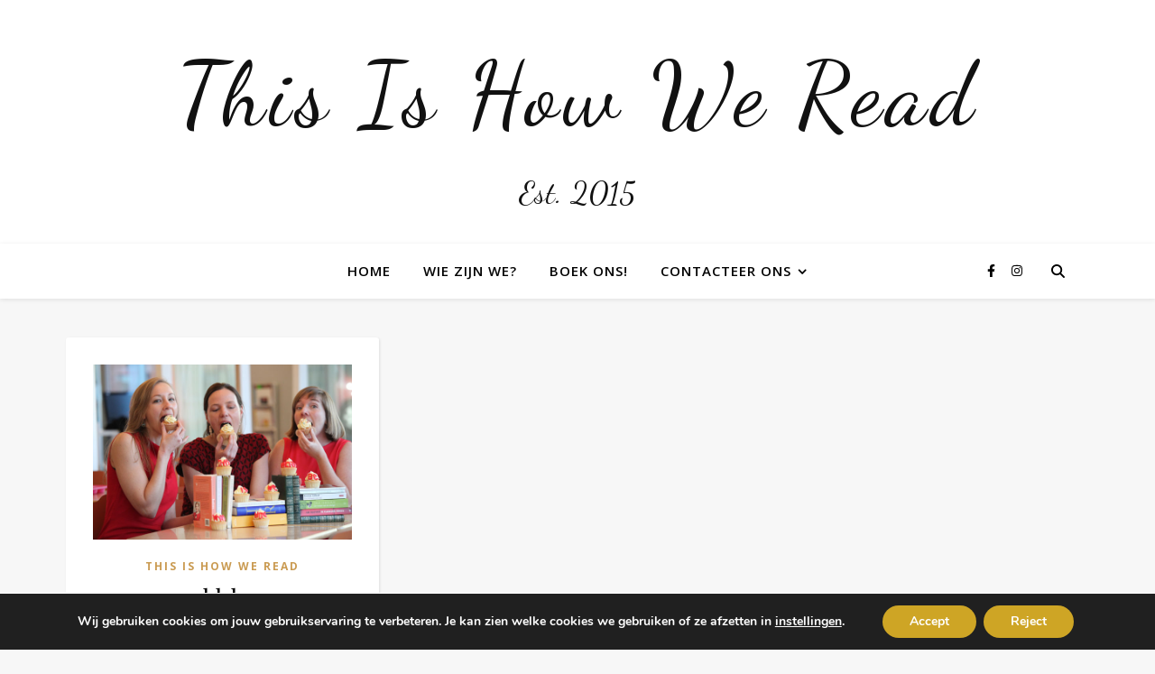

--- FILE ---
content_type: text/html; charset=UTF-8
request_url: https://thisishowweread.be/tag/boostyourpositiivity/
body_size: 27681
content:
<!DOCTYPE html>
<html lang="nl-NL">
<head>
	<meta charset="UTF-8">
	<meta name="viewport" content="width=device-width, initial-scale=1.0, maximum-scale=1.0, user-scalable=no" />

	<meta name='robots' content='index, follow, max-image-preview:large, max-snippet:-1, max-video-preview:-1' />

	<!-- This site is optimized with the Yoast SEO plugin v26.8 - https://yoast.com/product/yoast-seo-wordpress/ -->
	<title>#boostyourpositiivity Archieven - This Is How We Read</title>
	<link rel="canonical" href="https://thisishowweread.be/tag/boostyourpositiivity/" />
	<meta property="og:locale" content="nl_NL" />
	<meta property="og:type" content="article" />
	<meta property="og:title" content="#boostyourpositiivity Archieven - This Is How We Read" />
	<meta property="og:url" content="https://thisishowweread.be/tag/boostyourpositiivity/" />
	<meta property="og:site_name" content="This Is How We Read" />
	<script type="application/ld+json" class="yoast-schema-graph">{"@context":"https://schema.org","@graph":[{"@type":"CollectionPage","@id":"https://thisishowweread.be/tag/boostyourpositiivity/","url":"https://thisishowweread.be/tag/boostyourpositiivity/","name":"#boostyourpositiivity Archieven - This Is How We Read","isPartOf":{"@id":"https://thisishowweread.be/#website"},"primaryImageOfPage":{"@id":"https://thisishowweread.be/tag/boostyourpositiivity/#primaryimage"},"image":{"@id":"https://thisishowweread.be/tag/boostyourpositiivity/#primaryimage"},"thumbnailUrl":"https://thisishowweread.be/wp-content/uploads/2015/01/buikvolvanboeken.jpg","breadcrumb":{"@id":"https://thisishowweread.be/tag/boostyourpositiivity/#breadcrumb"},"inLanguage":"nl-NL"},{"@type":"ImageObject","inLanguage":"nl-NL","@id":"https://thisishowweread.be/tag/boostyourpositiivity/#primaryimage","url":"https://thisishowweread.be/wp-content/uploads/2015/01/buikvolvanboeken.jpg","contentUrl":"https://thisishowweread.be/wp-content/uploads/2015/01/buikvolvanboeken.jpg","width":650,"height":440},{"@type":"BreadcrumbList","@id":"https://thisishowweread.be/tag/boostyourpositiivity/#breadcrumb","itemListElement":[{"@type":"ListItem","position":1,"name":"Home","item":"https://thisishowweread.be/"},{"@type":"ListItem","position":2,"name":"#boostyourpositiivity"}]},{"@type":"WebSite","@id":"https://thisishowweread.be/#website","url":"https://thisishowweread.be/","name":"This is how we read","description":"Est. 2015","potentialAction":[{"@type":"SearchAction","target":{"@type":"EntryPoint","urlTemplate":"https://thisishowweread.be/?s={search_term_string}"},"query-input":{"@type":"PropertyValueSpecification","valueRequired":true,"valueName":"search_term_string"}}],"inLanguage":"nl-NL"}]}</script>
	<!-- / Yoast SEO plugin. -->


<link rel='dns-prefetch' href='//fonts.googleapis.com' />
<link rel="alternate" type="application/rss+xml" title="This Is How We Read &raquo; feed" href="https://thisishowweread.be/feed/" />
<link rel="alternate" type="application/rss+xml" title="This Is How We Read &raquo; reacties feed" href="https://thisishowweread.be/comments/feed/" />
<link rel="alternate" type="application/rss+xml" title="This Is How We Read &raquo; #boostyourpositiivity tag feed" href="https://thisishowweread.be/tag/boostyourpositiivity/feed/" />
<style id='wp-img-auto-sizes-contain-inline-css' type='text/css'>
img:is([sizes=auto i],[sizes^="auto," i]){contain-intrinsic-size:3000px 1500px}
/*# sourceURL=wp-img-auto-sizes-contain-inline-css */
</style>
<style id='wp-emoji-styles-inline-css' type='text/css'>

	img.wp-smiley, img.emoji {
		display: inline !important;
		border: none !important;
		box-shadow: none !important;
		height: 1em !important;
		width: 1em !important;
		margin: 0 0.07em !important;
		vertical-align: -0.1em !important;
		background: none !important;
		padding: 0 !important;
	}
/*# sourceURL=wp-emoji-styles-inline-css */
</style>
<style id='wp-block-library-inline-css' type='text/css'>
:root{--wp-block-synced-color:#7a00df;--wp-block-synced-color--rgb:122,0,223;--wp-bound-block-color:var(--wp-block-synced-color);--wp-editor-canvas-background:#ddd;--wp-admin-theme-color:#007cba;--wp-admin-theme-color--rgb:0,124,186;--wp-admin-theme-color-darker-10:#006ba1;--wp-admin-theme-color-darker-10--rgb:0,107,160.5;--wp-admin-theme-color-darker-20:#005a87;--wp-admin-theme-color-darker-20--rgb:0,90,135;--wp-admin-border-width-focus:2px}@media (min-resolution:192dpi){:root{--wp-admin-border-width-focus:1.5px}}.wp-element-button{cursor:pointer}:root .has-very-light-gray-background-color{background-color:#eee}:root .has-very-dark-gray-background-color{background-color:#313131}:root .has-very-light-gray-color{color:#eee}:root .has-very-dark-gray-color{color:#313131}:root .has-vivid-green-cyan-to-vivid-cyan-blue-gradient-background{background:linear-gradient(135deg,#00d084,#0693e3)}:root .has-purple-crush-gradient-background{background:linear-gradient(135deg,#34e2e4,#4721fb 50%,#ab1dfe)}:root .has-hazy-dawn-gradient-background{background:linear-gradient(135deg,#faaca8,#dad0ec)}:root .has-subdued-olive-gradient-background{background:linear-gradient(135deg,#fafae1,#67a671)}:root .has-atomic-cream-gradient-background{background:linear-gradient(135deg,#fdd79a,#004a59)}:root .has-nightshade-gradient-background{background:linear-gradient(135deg,#330968,#31cdcf)}:root .has-midnight-gradient-background{background:linear-gradient(135deg,#020381,#2874fc)}:root{--wp--preset--font-size--normal:16px;--wp--preset--font-size--huge:42px}.has-regular-font-size{font-size:1em}.has-larger-font-size{font-size:2.625em}.has-normal-font-size{font-size:var(--wp--preset--font-size--normal)}.has-huge-font-size{font-size:var(--wp--preset--font-size--huge)}.has-text-align-center{text-align:center}.has-text-align-left{text-align:left}.has-text-align-right{text-align:right}.has-fit-text{white-space:nowrap!important}#end-resizable-editor-section{display:none}.aligncenter{clear:both}.items-justified-left{justify-content:flex-start}.items-justified-center{justify-content:center}.items-justified-right{justify-content:flex-end}.items-justified-space-between{justify-content:space-between}.screen-reader-text{border:0;clip-path:inset(50%);height:1px;margin:-1px;overflow:hidden;padding:0;position:absolute;width:1px;word-wrap:normal!important}.screen-reader-text:focus{background-color:#ddd;clip-path:none;color:#444;display:block;font-size:1em;height:auto;left:5px;line-height:normal;padding:15px 23px 14px;text-decoration:none;top:5px;width:auto;z-index:100000}html :where(.has-border-color){border-style:solid}html :where([style*=border-top-color]){border-top-style:solid}html :where([style*=border-right-color]){border-right-style:solid}html :where([style*=border-bottom-color]){border-bottom-style:solid}html :where([style*=border-left-color]){border-left-style:solid}html :where([style*=border-width]){border-style:solid}html :where([style*=border-top-width]){border-top-style:solid}html :where([style*=border-right-width]){border-right-style:solid}html :where([style*=border-bottom-width]){border-bottom-style:solid}html :where([style*=border-left-width]){border-left-style:solid}html :where(img[class*=wp-image-]){height:auto;max-width:100%}:where(figure){margin:0 0 1em}html :where(.is-position-sticky){--wp-admin--admin-bar--position-offset:var(--wp-admin--admin-bar--height,0px)}@media screen and (max-width:600px){html :where(.is-position-sticky){--wp-admin--admin-bar--position-offset:0px}}

/*# sourceURL=wp-block-library-inline-css */
</style><style id='global-styles-inline-css' type='text/css'>
:root{--wp--preset--aspect-ratio--square: 1;--wp--preset--aspect-ratio--4-3: 4/3;--wp--preset--aspect-ratio--3-4: 3/4;--wp--preset--aspect-ratio--3-2: 3/2;--wp--preset--aspect-ratio--2-3: 2/3;--wp--preset--aspect-ratio--16-9: 16/9;--wp--preset--aspect-ratio--9-16: 9/16;--wp--preset--color--black: #000000;--wp--preset--color--cyan-bluish-gray: #abb8c3;--wp--preset--color--white: #ffffff;--wp--preset--color--pale-pink: #f78da7;--wp--preset--color--vivid-red: #cf2e2e;--wp--preset--color--luminous-vivid-orange: #ff6900;--wp--preset--color--luminous-vivid-amber: #fcb900;--wp--preset--color--light-green-cyan: #7bdcb5;--wp--preset--color--vivid-green-cyan: #00d084;--wp--preset--color--pale-cyan-blue: #8ed1fc;--wp--preset--color--vivid-cyan-blue: #0693e3;--wp--preset--color--vivid-purple: #9b51e0;--wp--preset--gradient--vivid-cyan-blue-to-vivid-purple: linear-gradient(135deg,rgb(6,147,227) 0%,rgb(155,81,224) 100%);--wp--preset--gradient--light-green-cyan-to-vivid-green-cyan: linear-gradient(135deg,rgb(122,220,180) 0%,rgb(0,208,130) 100%);--wp--preset--gradient--luminous-vivid-amber-to-luminous-vivid-orange: linear-gradient(135deg,rgb(252,185,0) 0%,rgb(255,105,0) 100%);--wp--preset--gradient--luminous-vivid-orange-to-vivid-red: linear-gradient(135deg,rgb(255,105,0) 0%,rgb(207,46,46) 100%);--wp--preset--gradient--very-light-gray-to-cyan-bluish-gray: linear-gradient(135deg,rgb(238,238,238) 0%,rgb(169,184,195) 100%);--wp--preset--gradient--cool-to-warm-spectrum: linear-gradient(135deg,rgb(74,234,220) 0%,rgb(151,120,209) 20%,rgb(207,42,186) 40%,rgb(238,44,130) 60%,rgb(251,105,98) 80%,rgb(254,248,76) 100%);--wp--preset--gradient--blush-light-purple: linear-gradient(135deg,rgb(255,206,236) 0%,rgb(152,150,240) 100%);--wp--preset--gradient--blush-bordeaux: linear-gradient(135deg,rgb(254,205,165) 0%,rgb(254,45,45) 50%,rgb(107,0,62) 100%);--wp--preset--gradient--luminous-dusk: linear-gradient(135deg,rgb(255,203,112) 0%,rgb(199,81,192) 50%,rgb(65,88,208) 100%);--wp--preset--gradient--pale-ocean: linear-gradient(135deg,rgb(255,245,203) 0%,rgb(182,227,212) 50%,rgb(51,167,181) 100%);--wp--preset--gradient--electric-grass: linear-gradient(135deg,rgb(202,248,128) 0%,rgb(113,206,126) 100%);--wp--preset--gradient--midnight: linear-gradient(135deg,rgb(2,3,129) 0%,rgb(40,116,252) 100%);--wp--preset--font-size--small: 13px;--wp--preset--font-size--medium: 20px;--wp--preset--font-size--large: 36px;--wp--preset--font-size--x-large: 42px;--wp--preset--spacing--20: 0.44rem;--wp--preset--spacing--30: 0.67rem;--wp--preset--spacing--40: 1rem;--wp--preset--spacing--50: 1.5rem;--wp--preset--spacing--60: 2.25rem;--wp--preset--spacing--70: 3.38rem;--wp--preset--spacing--80: 5.06rem;--wp--preset--shadow--natural: 6px 6px 9px rgba(0, 0, 0, 0.2);--wp--preset--shadow--deep: 12px 12px 50px rgba(0, 0, 0, 0.4);--wp--preset--shadow--sharp: 6px 6px 0px rgba(0, 0, 0, 0.2);--wp--preset--shadow--outlined: 6px 6px 0px -3px rgb(255, 255, 255), 6px 6px rgb(0, 0, 0);--wp--preset--shadow--crisp: 6px 6px 0px rgb(0, 0, 0);}:where(.is-layout-flex){gap: 0.5em;}:where(.is-layout-grid){gap: 0.5em;}body .is-layout-flex{display: flex;}.is-layout-flex{flex-wrap: wrap;align-items: center;}.is-layout-flex > :is(*, div){margin: 0;}body .is-layout-grid{display: grid;}.is-layout-grid > :is(*, div){margin: 0;}:where(.wp-block-columns.is-layout-flex){gap: 2em;}:where(.wp-block-columns.is-layout-grid){gap: 2em;}:where(.wp-block-post-template.is-layout-flex){gap: 1.25em;}:where(.wp-block-post-template.is-layout-grid){gap: 1.25em;}.has-black-color{color: var(--wp--preset--color--black) !important;}.has-cyan-bluish-gray-color{color: var(--wp--preset--color--cyan-bluish-gray) !important;}.has-white-color{color: var(--wp--preset--color--white) !important;}.has-pale-pink-color{color: var(--wp--preset--color--pale-pink) !important;}.has-vivid-red-color{color: var(--wp--preset--color--vivid-red) !important;}.has-luminous-vivid-orange-color{color: var(--wp--preset--color--luminous-vivid-orange) !important;}.has-luminous-vivid-amber-color{color: var(--wp--preset--color--luminous-vivid-amber) !important;}.has-light-green-cyan-color{color: var(--wp--preset--color--light-green-cyan) !important;}.has-vivid-green-cyan-color{color: var(--wp--preset--color--vivid-green-cyan) !important;}.has-pale-cyan-blue-color{color: var(--wp--preset--color--pale-cyan-blue) !important;}.has-vivid-cyan-blue-color{color: var(--wp--preset--color--vivid-cyan-blue) !important;}.has-vivid-purple-color{color: var(--wp--preset--color--vivid-purple) !important;}.has-black-background-color{background-color: var(--wp--preset--color--black) !important;}.has-cyan-bluish-gray-background-color{background-color: var(--wp--preset--color--cyan-bluish-gray) !important;}.has-white-background-color{background-color: var(--wp--preset--color--white) !important;}.has-pale-pink-background-color{background-color: var(--wp--preset--color--pale-pink) !important;}.has-vivid-red-background-color{background-color: var(--wp--preset--color--vivid-red) !important;}.has-luminous-vivid-orange-background-color{background-color: var(--wp--preset--color--luminous-vivid-orange) !important;}.has-luminous-vivid-amber-background-color{background-color: var(--wp--preset--color--luminous-vivid-amber) !important;}.has-light-green-cyan-background-color{background-color: var(--wp--preset--color--light-green-cyan) !important;}.has-vivid-green-cyan-background-color{background-color: var(--wp--preset--color--vivid-green-cyan) !important;}.has-pale-cyan-blue-background-color{background-color: var(--wp--preset--color--pale-cyan-blue) !important;}.has-vivid-cyan-blue-background-color{background-color: var(--wp--preset--color--vivid-cyan-blue) !important;}.has-vivid-purple-background-color{background-color: var(--wp--preset--color--vivid-purple) !important;}.has-black-border-color{border-color: var(--wp--preset--color--black) !important;}.has-cyan-bluish-gray-border-color{border-color: var(--wp--preset--color--cyan-bluish-gray) !important;}.has-white-border-color{border-color: var(--wp--preset--color--white) !important;}.has-pale-pink-border-color{border-color: var(--wp--preset--color--pale-pink) !important;}.has-vivid-red-border-color{border-color: var(--wp--preset--color--vivid-red) !important;}.has-luminous-vivid-orange-border-color{border-color: var(--wp--preset--color--luminous-vivid-orange) !important;}.has-luminous-vivid-amber-border-color{border-color: var(--wp--preset--color--luminous-vivid-amber) !important;}.has-light-green-cyan-border-color{border-color: var(--wp--preset--color--light-green-cyan) !important;}.has-vivid-green-cyan-border-color{border-color: var(--wp--preset--color--vivid-green-cyan) !important;}.has-pale-cyan-blue-border-color{border-color: var(--wp--preset--color--pale-cyan-blue) !important;}.has-vivid-cyan-blue-border-color{border-color: var(--wp--preset--color--vivid-cyan-blue) !important;}.has-vivid-purple-border-color{border-color: var(--wp--preset--color--vivid-purple) !important;}.has-vivid-cyan-blue-to-vivid-purple-gradient-background{background: var(--wp--preset--gradient--vivid-cyan-blue-to-vivid-purple) !important;}.has-light-green-cyan-to-vivid-green-cyan-gradient-background{background: var(--wp--preset--gradient--light-green-cyan-to-vivid-green-cyan) !important;}.has-luminous-vivid-amber-to-luminous-vivid-orange-gradient-background{background: var(--wp--preset--gradient--luminous-vivid-amber-to-luminous-vivid-orange) !important;}.has-luminous-vivid-orange-to-vivid-red-gradient-background{background: var(--wp--preset--gradient--luminous-vivid-orange-to-vivid-red) !important;}.has-very-light-gray-to-cyan-bluish-gray-gradient-background{background: var(--wp--preset--gradient--very-light-gray-to-cyan-bluish-gray) !important;}.has-cool-to-warm-spectrum-gradient-background{background: var(--wp--preset--gradient--cool-to-warm-spectrum) !important;}.has-blush-light-purple-gradient-background{background: var(--wp--preset--gradient--blush-light-purple) !important;}.has-blush-bordeaux-gradient-background{background: var(--wp--preset--gradient--blush-bordeaux) !important;}.has-luminous-dusk-gradient-background{background: var(--wp--preset--gradient--luminous-dusk) !important;}.has-pale-ocean-gradient-background{background: var(--wp--preset--gradient--pale-ocean) !important;}.has-electric-grass-gradient-background{background: var(--wp--preset--gradient--electric-grass) !important;}.has-midnight-gradient-background{background: var(--wp--preset--gradient--midnight) !important;}.has-small-font-size{font-size: var(--wp--preset--font-size--small) !important;}.has-medium-font-size{font-size: var(--wp--preset--font-size--medium) !important;}.has-large-font-size{font-size: var(--wp--preset--font-size--large) !important;}.has-x-large-font-size{font-size: var(--wp--preset--font-size--x-large) !important;}
/*# sourceURL=global-styles-inline-css */
</style>

<style id='classic-theme-styles-inline-css' type='text/css'>
/*! This file is auto-generated */
.wp-block-button__link{color:#fff;background-color:#32373c;border-radius:9999px;box-shadow:none;text-decoration:none;padding:calc(.667em + 2px) calc(1.333em + 2px);font-size:1.125em}.wp-block-file__button{background:#32373c;color:#fff;text-decoration:none}
/*# sourceURL=/wp-includes/css/classic-themes.min.css */
</style>
<link rel='stylesheet' id='ashe-style-css' href='https://thisishowweread.be/wp-content/themes/ashe-pro-premium/style.css?ver=3.5.9' type='text/css' media='all' />
<link rel='stylesheet' id='ashe-responsive-css' href='https://thisishowweread.be/wp-content/themes/ashe-pro-premium/assets/css/responsive.css?ver=3.5.9' type='text/css' media='all' />
<link rel='stylesheet' id='fontello-css' href='https://thisishowweread.be/wp-content/themes/ashe-pro-premium/assets/css/fontello.css?ver=3.5.4' type='text/css' media='all' />
<link rel='stylesheet' id='slick-css' href='https://thisishowweread.be/wp-content/themes/ashe-pro-premium/assets/css/slick.css?ver=145a7db79592b1c557c7b42550d3fd48' type='text/css' media='all' />
<link rel='stylesheet' id='scrollbar-css' href='https://thisishowweread.be/wp-content/themes/ashe-pro-premium/assets/css/perfect-scrollbar.css?ver=145a7db79592b1c557c7b42550d3fd48' type='text/css' media='all' />
<link rel='stylesheet' id='ashe_enqueue_Dancing_Script-css' href='https://fonts.googleapis.com/css?family=Dancing+Script%3A100%2C200%2C300%2C400%2C500%2C600%2C700%2C800%2C900&#038;ver=1.0.0' type='text/css' media='all' />
<link rel='stylesheet' id='ashe_enqueue_Open_Sans-css' href='https://fonts.googleapis.com/css?family=Open+Sans%3A100%2C200%2C300%2C400%2C500%2C600%2C700%2C800%2C900&#038;ver=1.0.0' type='text/css' media='all' />
<link rel='stylesheet' id='ashe_enqueue_Playfair_Display-css' href='https://fonts.googleapis.com/css?family=Playfair+Display%3A100%2C200%2C300%2C400%2C500%2C600%2C700%2C800%2C900&#038;ver=1.0.0' type='text/css' media='all' />
<link rel='stylesheet' id='moove_gdpr_frontend-css' href='https://thisishowweread.be/wp-content/plugins/gdpr-cookie-compliance/dist/styles/gdpr-main.css?ver=5.0.9' type='text/css' media='all' />
<style id='moove_gdpr_frontend-inline-css' type='text/css'>
#moove_gdpr_cookie_modal,#moove_gdpr_cookie_info_bar,.gdpr_cookie_settings_shortcode_content{font-family:&#039;Nunito&#039;,sans-serif}#moove_gdpr_save_popup_settings_button{background-color:#373737;color:#fff}#moove_gdpr_save_popup_settings_button:hover{background-color:#000}#moove_gdpr_cookie_info_bar .moove-gdpr-info-bar-container .moove-gdpr-info-bar-content a.mgbutton,#moove_gdpr_cookie_info_bar .moove-gdpr-info-bar-container .moove-gdpr-info-bar-content button.mgbutton{background-color:#cea525}#moove_gdpr_cookie_modal .moove-gdpr-modal-content .moove-gdpr-modal-footer-content .moove-gdpr-button-holder a.mgbutton,#moove_gdpr_cookie_modal .moove-gdpr-modal-content .moove-gdpr-modal-footer-content .moove-gdpr-button-holder button.mgbutton,.gdpr_cookie_settings_shortcode_content .gdpr-shr-button.button-green{background-color:#cea525;border-color:#cea525}#moove_gdpr_cookie_modal .moove-gdpr-modal-content .moove-gdpr-modal-footer-content .moove-gdpr-button-holder a.mgbutton:hover,#moove_gdpr_cookie_modal .moove-gdpr-modal-content .moove-gdpr-modal-footer-content .moove-gdpr-button-holder button.mgbutton:hover,.gdpr_cookie_settings_shortcode_content .gdpr-shr-button.button-green:hover{background-color:#fff;color:#cea525}#moove_gdpr_cookie_modal .moove-gdpr-modal-content .moove-gdpr-modal-close i,#moove_gdpr_cookie_modal .moove-gdpr-modal-content .moove-gdpr-modal-close span.gdpr-icon{background-color:#cea525;border:1px solid #cea525}#moove_gdpr_cookie_info_bar span.moove-gdpr-infobar-allow-all.focus-g,#moove_gdpr_cookie_info_bar span.moove-gdpr-infobar-allow-all:focus,#moove_gdpr_cookie_info_bar button.moove-gdpr-infobar-allow-all.focus-g,#moove_gdpr_cookie_info_bar button.moove-gdpr-infobar-allow-all:focus,#moove_gdpr_cookie_info_bar span.moove-gdpr-infobar-reject-btn.focus-g,#moove_gdpr_cookie_info_bar span.moove-gdpr-infobar-reject-btn:focus,#moove_gdpr_cookie_info_bar button.moove-gdpr-infobar-reject-btn.focus-g,#moove_gdpr_cookie_info_bar button.moove-gdpr-infobar-reject-btn:focus,#moove_gdpr_cookie_info_bar span.change-settings-button.focus-g,#moove_gdpr_cookie_info_bar span.change-settings-button:focus,#moove_gdpr_cookie_info_bar button.change-settings-button.focus-g,#moove_gdpr_cookie_info_bar button.change-settings-button:focus{-webkit-box-shadow:0 0 1px 3px #cea525;-moz-box-shadow:0 0 1px 3px #cea525;box-shadow:0 0 1px 3px #cea525}#moove_gdpr_cookie_modal .moove-gdpr-modal-content .moove-gdpr-modal-close i:hover,#moove_gdpr_cookie_modal .moove-gdpr-modal-content .moove-gdpr-modal-close span.gdpr-icon:hover,#moove_gdpr_cookie_info_bar span[data-href]>u.change-settings-button{color:#cea525}#moove_gdpr_cookie_modal .moove-gdpr-modal-content .moove-gdpr-modal-left-content #moove-gdpr-menu li.menu-item-selected a span.gdpr-icon,#moove_gdpr_cookie_modal .moove-gdpr-modal-content .moove-gdpr-modal-left-content #moove-gdpr-menu li.menu-item-selected button span.gdpr-icon{color:inherit}#moove_gdpr_cookie_modal .moove-gdpr-modal-content .moove-gdpr-modal-left-content #moove-gdpr-menu li a span.gdpr-icon,#moove_gdpr_cookie_modal .moove-gdpr-modal-content .moove-gdpr-modal-left-content #moove-gdpr-menu li button span.gdpr-icon{color:inherit}#moove_gdpr_cookie_modal .gdpr-acc-link{line-height:0;font-size:0;color:transparent;position:absolute}#moove_gdpr_cookie_modal .moove-gdpr-modal-content .moove-gdpr-modal-close:hover i,#moove_gdpr_cookie_modal .moove-gdpr-modal-content .moove-gdpr-modal-left-content #moove-gdpr-menu li a,#moove_gdpr_cookie_modal .moove-gdpr-modal-content .moove-gdpr-modal-left-content #moove-gdpr-menu li button,#moove_gdpr_cookie_modal .moove-gdpr-modal-content .moove-gdpr-modal-left-content #moove-gdpr-menu li button i,#moove_gdpr_cookie_modal .moove-gdpr-modal-content .moove-gdpr-modal-left-content #moove-gdpr-menu li a i,#moove_gdpr_cookie_modal .moove-gdpr-modal-content .moove-gdpr-tab-main .moove-gdpr-tab-main-content a:hover,#moove_gdpr_cookie_info_bar.moove-gdpr-dark-scheme .moove-gdpr-info-bar-container .moove-gdpr-info-bar-content a.mgbutton:hover,#moove_gdpr_cookie_info_bar.moove-gdpr-dark-scheme .moove-gdpr-info-bar-container .moove-gdpr-info-bar-content button.mgbutton:hover,#moove_gdpr_cookie_info_bar.moove-gdpr-dark-scheme .moove-gdpr-info-bar-container .moove-gdpr-info-bar-content a:hover,#moove_gdpr_cookie_info_bar.moove-gdpr-dark-scheme .moove-gdpr-info-bar-container .moove-gdpr-info-bar-content button:hover,#moove_gdpr_cookie_info_bar.moove-gdpr-dark-scheme .moove-gdpr-info-bar-container .moove-gdpr-info-bar-content span.change-settings-button:hover,#moove_gdpr_cookie_info_bar.moove-gdpr-dark-scheme .moove-gdpr-info-bar-container .moove-gdpr-info-bar-content button.change-settings-button:hover,#moove_gdpr_cookie_info_bar.moove-gdpr-dark-scheme .moove-gdpr-info-bar-container .moove-gdpr-info-bar-content u.change-settings-button:hover,#moove_gdpr_cookie_info_bar span[data-href]>u.change-settings-button,#moove_gdpr_cookie_info_bar.moove-gdpr-dark-scheme .moove-gdpr-info-bar-container .moove-gdpr-info-bar-content a.mgbutton.focus-g,#moove_gdpr_cookie_info_bar.moove-gdpr-dark-scheme .moove-gdpr-info-bar-container .moove-gdpr-info-bar-content button.mgbutton.focus-g,#moove_gdpr_cookie_info_bar.moove-gdpr-dark-scheme .moove-gdpr-info-bar-container .moove-gdpr-info-bar-content a.focus-g,#moove_gdpr_cookie_info_bar.moove-gdpr-dark-scheme .moove-gdpr-info-bar-container .moove-gdpr-info-bar-content button.focus-g,#moove_gdpr_cookie_info_bar.moove-gdpr-dark-scheme .moove-gdpr-info-bar-container .moove-gdpr-info-bar-content a.mgbutton:focus,#moove_gdpr_cookie_info_bar.moove-gdpr-dark-scheme .moove-gdpr-info-bar-container .moove-gdpr-info-bar-content button.mgbutton:focus,#moove_gdpr_cookie_info_bar.moove-gdpr-dark-scheme .moove-gdpr-info-bar-container .moove-gdpr-info-bar-content a:focus,#moove_gdpr_cookie_info_bar.moove-gdpr-dark-scheme .moove-gdpr-info-bar-container .moove-gdpr-info-bar-content button:focus,#moove_gdpr_cookie_info_bar.moove-gdpr-dark-scheme .moove-gdpr-info-bar-container .moove-gdpr-info-bar-content span.change-settings-button.focus-g,span.change-settings-button:focus,button.change-settings-button.focus-g,button.change-settings-button:focus,#moove_gdpr_cookie_info_bar.moove-gdpr-dark-scheme .moove-gdpr-info-bar-container .moove-gdpr-info-bar-content u.change-settings-button.focus-g,#moove_gdpr_cookie_info_bar.moove-gdpr-dark-scheme .moove-gdpr-info-bar-container .moove-gdpr-info-bar-content u.change-settings-button:focus{color:#cea525}#moove_gdpr_cookie_modal .moove-gdpr-branding.focus-g span,#moove_gdpr_cookie_modal .moove-gdpr-modal-content .moove-gdpr-tab-main a.focus-g,#moove_gdpr_cookie_modal .moove-gdpr-modal-content .moove-gdpr-tab-main .gdpr-cd-details-toggle.focus-g{color:#cea525}#moove_gdpr_cookie_modal.gdpr_lightbox-hide{display:none}
/*# sourceURL=moove_gdpr_frontend-inline-css */
</style>
<script type="text/javascript" src="https://thisishowweread.be/wp-includes/js/jquery/jquery.min.js?ver=3.7.1" id="jquery-core-js"></script>
<script type="text/javascript" src="https://thisishowweread.be/wp-includes/js/jquery/jquery-migrate.min.js?ver=3.4.1" id="jquery-migrate-js"></script>
<link rel="https://api.w.org/" href="https://thisishowweread.be/wp-json/" /><link rel="alternate" title="JSON" type="application/json" href="https://thisishowweread.be/wp-json/wp/v2/tags/108" /><link rel="EditURI" type="application/rsd+xml" title="RSD" href="https://thisishowweread.be/xmlrpc.php?rsd" />

<script type="text/javascript">
(function(url){
	if(/(?:Chrome\/26\.0\.1410\.63 Safari\/537\.31|WordfenceTestMonBot)/.test(navigator.userAgent)){ return; }
	var addEvent = function(evt, handler) {
		if (window.addEventListener) {
			document.addEventListener(evt, handler, false);
		} else if (window.attachEvent) {
			document.attachEvent('on' + evt, handler);
		}
	};
	var removeEvent = function(evt, handler) {
		if (window.removeEventListener) {
			document.removeEventListener(evt, handler, false);
		} else if (window.detachEvent) {
			document.detachEvent('on' + evt, handler);
		}
	};
	var evts = 'contextmenu dblclick drag dragend dragenter dragleave dragover dragstart drop keydown keypress keyup mousedown mousemove mouseout mouseover mouseup mousewheel scroll'.split(' ');
	var logHuman = function() {
		if (window.wfLogHumanRan) { return; }
		window.wfLogHumanRan = true;
		var wfscr = document.createElement('script');
		wfscr.type = 'text/javascript';
		wfscr.async = true;
		wfscr.src = url + '&r=' + Math.random();
		(document.getElementsByTagName('head')[0]||document.getElementsByTagName('body')[0]).appendChild(wfscr);
		for (var i = 0; i < evts.length; i++) {
			removeEvent(evts[i], logHuman);
		}
	};
	for (var i = 0; i < evts.length; i++) {
		addEvent(evts[i], logHuman);
	}
})('//thisishowweread.be/?wordfence_lh=1&hid=DB5971E3C0D79A88737B83E2D283752C');
</script><!-- Deze code is toegevoegd door Analytify (8.0.1) https://analytify.io/ !-->
						<script async src="https://www.googletagmanager.com/gtag/js?id=G-6QYQ3VXM2N"></script>
			<script>
			window.dataLayer = window.dataLayer || [];
			function gtag(){dataLayer.push(arguments);}
			gtag('js', new Date());

			const configuration = {"anonymize_ip":"false","forceSSL":"false","allow_display_features":"false","debug_mode":true};
			const gaID = 'G-6QYQ3VXM2N';

			
			gtag('config', gaID, configuration);

			
			</script>

			<!-- Deze code is toegevoegd door Analytify (8.0.1) !--><style id="ashe_dynamic_css">#top-bar,#top-menu .sub-menu {background-color: #ffffff;}#top-bar a {color: #000000;}#top-menu .sub-menu,#top-menu .sub-menu a {border-color: rgba(0,0,0, 0.05);}#top-bar a:hover,#top-bar li.current-menu-item > a,#top-bar li.current-menu-ancestor > a,#top-bar .sub-menu li.current-menu-item > a,#top-bar .sub-menu li.current-menu-ancestor> a {color: #ca9b52;}.header-logo a,.site-description {color: #111;}.entry-header {background-color: #ffffff;}#main-nav,#main-menu .sub-menu,#main-nav #s {background-color: #ffffff;}#main-nav a,#main-nav .svg-inline--fa,#main-nav #s,.instagram-title h2 {color: #000000;}.main-nav-sidebar span,.mobile-menu-btn span {background-color: #000000;}#main-nav {box-shadow: 0px 1px 5px rgba(0,0,0, 0.1);}#main-menu .sub-menu,#main-menu .sub-menu a {border-color: rgba(0,0,0, 0.05);}#main-nav #s::-webkit-input-placeholder { /* Chrome/Opera/Safari */color: rgba(0,0,0, 0.7);}#main-nav #s::-moz-placeholder { /* Firefox 19+ */color: rgba(0,0,0, 0.7);}#main-nav #s:-ms-input-placeholder { /* IE 10+ */color: rgba(0,0,0, 0.7);}#main-nav #s:-moz-placeholder { /* Firefox 18- */color: rgba(0,0,0, 0.7);}#main-nav a:hover,#main-nav .svg-inline--fa:hover,#main-nav li.current-menu-item > a,#main-nav li.current-menu-ancestor > a,#main-nav .sub-menu li.current-menu-item > a,#main-nav .sub-menu li.current-menu-ancestor> a {color: #ca9b52;}.main-nav-sidebar:hover span,.mobile-menu-btn:hover span {background-color: #ca9b52;}/* Background */.sidebar-alt,.main-content,.featured-slider-area,#featured-links,.page-content select,.page-content input,.page-content textarea {background-color: #ffffff;}.page-content #featured-links h6,.instagram-title h2 {background-color: rgba(255,255,255, 0.85);}.ashe_promo_box_widget h6 {background-color: #ffffff;}.ashe_promo_box_widget .promo-box:after{border-color: #ffffff;}/* Text */.page-content,.page-content select,.page-content input,.page-content textarea,.page-content .post-author a,.page-content .ashe-widget a,.page-content .comment-author,.page-content #featured-links h6,.ashe_promo_box_widget h6 {color: #464646;}/* Title */.page-content h1,.page-content h2,.page-content h3,.page-content h4,.page-content h5,.page-content h6,.page-content .post-title a,.page-content .author-description h4 a,.page-content .related-posts h4 a,.page-content .blog-pagination .previous-page a,.page-content .blog-pagination .next-page a,blockquote,.page-content .post-share a {color: #030303;}.sidebar-alt-close-btn span {background-color: #030303;}.page-content .post-title a:hover {color: rgba(3,3,3, 0.75);}/* Meta */.page-content .post-date,.page-content .post-comments,.page-content .meta-sep,.page-content .post-author,.page-content [data-layout*="list"] .post-author a,.page-content .related-post-date,.page-content .comment-meta a,.page-content .author-share a,.page-content .post-tags a,.page-content .tagcloud a,.widget_categories li,.widget_archive li,.ashe-subscribe-text p,.rpwwt-post-author,.rpwwt-post-categories,.rpwwt-post-date,.rpwwt-post-comments-number {color: #a1a1a1;}.page-content input::-webkit-input-placeholder { /* Chrome/Opera/Safari */color: #a1a1a1;}.page-content input::-moz-placeholder { /* Firefox 19+ */color: #a1a1a1;}.page-content input:-ms-input-placeholder { /* IE 10+ */color: #a1a1a1;}.page-content input:-moz-placeholder { /* Firefox 18- */color: #a1a1a1;}/* Accent */.page-content a,.post-categories,#page-wrap .ashe-widget.widget_text a,#page-wrap .ashe-widget.ashe_author_widget a {color: #ca9b52;}/* Disable TMP.page-content .elementor a,.page-content .elementor a:hover {color: inherit;}*/.ps-container > .ps-scrollbar-y-rail > .ps-scrollbar-y {background: #ca9b52;}.page-content a:hover {color: rgba(202,155,82, 0.8);}blockquote {border-color: #ca9b52;}.slide-caption {color: #ffffff;background: #ca9b52;}/* Selection */::-moz-selection {color: #ffffff;background: #ca9b52;}::selection {color: #ffffff;background: #ca9b52;}.page-content .wprm-rating-star svg polygon {stroke: #ca9b52;}.page-content .wprm-rating-star-full svg polygon,.page-content .wprm-comment-rating svg path,.page-content .comment-form-wprm-rating svg path{fill: #ca9b52;}/* Border */.page-content .post-footer,[data-layout*="list"] .blog-grid > li,.page-content .author-description,.page-content .related-posts,.page-content .entry-comments,.page-content .ashe-widget li,.page-content #wp-calendar,.page-content #wp-calendar caption,.page-content #wp-calendar tbody td,.page-content .widget_nav_menu li a,.page-content .widget_pages li a,.page-content .tagcloud a,.page-content select,.page-content input,.page-content textarea,.widget-title h2:before,.widget-title h2:after,.post-tags a,.gallery-caption,.wp-caption-text,table tr,table th,table td,pre,.page-content .wprm-recipe-instruction {border-color: #e8e8e8;}.page-content .wprm-recipe {box-shadow: 0 0 3px 1px #e8e8e8;}hr {background-color: #e8e8e8;}.wprm-recipe-details-container,.wprm-recipe-notes-container p {background-color: rgba(232,232,232, 0.4);}/* Buttons */.widget_search .svg-fa-wrap,.widget_search #searchsubmit,.single-navigation i,.page-content input.submit,.page-content .blog-pagination.numeric a,.page-content .blog-pagination.load-more a,.page-content .mc4wp-form-fields input[type="submit"],.page-content .widget_wysija input[type="submit"],.page-content .post-password-form input[type="submit"],.page-content .wpcf7 [type="submit"],.page-content .wprm-recipe-print,.page-content .wprm-jump-to-recipe-shortcode,.page-content .wprm-print-recipe-shortcode {color: #ffffff;background-color: #333333;}.single-navigation i:hover,.page-content input.submit:hover,.ashe-boxed-style .page-content input.submit:hover,.page-content .blog-pagination.numeric a:hover,.ashe-boxed-style .page-content .blog-pagination.numeric a:hover,.page-content .blog-pagination.numeric span,.page-content .blog-pagination.load-more a:hover,.ashe-boxed-style .page-content .blog-pagination.load-more a:hover,.page-content .mc4wp-form-fields input[type="submit"]:hover,.page-content .widget_wysija input[type="submit"]:hover,.page-content .post-password-form input[type="submit"]:hover,.page-content .wpcf7 [type="submit"]:hover,.page-content .wprm-recipe-print:hover,.page-content .wprm-jump-to-recipe-shortcode:hover,.page-content .wprm-print-recipe-shortcode:hover {color: #ffffff;background-color: #ca9b52;}/* Image Overlay */.image-overlay,#infscr-loading,.page-content h4.image-overlay,.image-overlay a,.post-slider .prev-arrow,.post-slider .next-arrow,.header-slider-prev-arrow,.header-slider-next-arrow,.page-content .image-overlay a,#featured-slider .slick-arrow,#featured-slider .slider-dots,.header-slider-dots {color: #ffffff;}.image-overlay,#infscr-loading,.page-content h4.image-overlay {background-color: rgba(73,73,73, 0.3);}/* Background */#page-footer,#page-footer select,#page-footer input,#page-footer textarea {background-color: #f6f6f6;}/* Text */#page-footer,#page-footer a,#page-footer select,#page-footer input,#page-footer textarea {color: #333333;}/* Title */#page-footer h1,#page-footer h2,#page-footer h3,#page-footer h4,#page-footer h5,#page-footer h6 {color: #111111;}/* Accent */#page-footer a:hover {color: #ca9b52;}/* Border */#page-footer a,#page-footer .ashe-widget li,#page-footer #wp-calendar,#page-footer #wp-calendar caption,#page-footer #wp-calendar th,#page-footer #wp-calendar td,#page-footer .widget_nav_menu li a,#page-footer select,#page-footer input,#page-footer textarea,#page-footer .widget-title h2:before,#page-footer .widget-title h2:after,.footer-widgets,.category-description,.tag-description {border-color: #e0dbdb;}#page-footer hr {background-color: #e0dbdb;}.ashe-preloader-wrap {background-color: #333333;}@media screen and ( max-width: 768px ) {.mini-logo a {max-width: 60px !important;} }@media screen and ( max-width: 768px ) {#featured-links {display: none;}}@media screen and ( max-width: 640px ) {.related-posts {display: none;}}.header-logo a {font-family: 'Dancing Script';font-size: 100px;line-height: 150px;letter-spacing: 5px;font-weight: 400;}.site-description {font-family: 'Dancing Script';}.header-logo .site-description {font-size: 35px;}#top-menu li a {font-family: 'Open Sans';font-size: 13px;line-height: 50px;letter-spacing: 0.8px;font-weight: 600;}.top-bar-socials a {font-size: 13px;line-height: 50px;}#top-bar .mobile-menu-btn {line-height: 50px;}#top-menu .sub-menu > li > a {font-size: 11px;line-height: 3.7;letter-spacing: 0.8px;}@media screen and ( max-width: 979px ) {.top-bar-socials {float: none !important;}.top-bar-socials a {line-height: 40px !important;}}#main-menu li a,.mobile-menu-btn a {font-family: 'Open Sans';font-size: 15px;line-height: 60px;letter-spacing: 1px;font-weight: 600;}#mobile-menu li {font-family: 'Open Sans';font-size: 15px;line-height: 3.4;letter-spacing: 1px;font-weight: 600;}.main-nav-search,#main-nav #s,.dark-mode-switcher,.main-nav-socials-trigger {font-size: 15px;line-height: 60px;}#main-nav #s {line-height: 61px;}#main-menu li.menu-item-has-children>a:after {font-size: 15px;}#main-nav {min-height:60px;}.main-nav-sidebar,.mini-logo {height:60px;}#main-menu .sub-menu > li > a,#mobile-menu .sub-menu > li {font-size: 12px;line-height: 3.8;letter-spacing: 0.8px;}.mobile-menu-btn {font-size: 18px;line-height: 60px;}.main-nav-socials a {font-size: 14px;line-height: 60px;}#top-menu li a,#main-menu li a,#mobile-menu li,.mobile-menu-btn a {text-transform: uppercase;}.post-meta,#wp-calendar thead th,#wp-calendar caption,h1,h2,h3,h4,h5,h6,blockquote p,#reply-title,#reply-title a {font-family: 'Playfair Display';}/* font size 40px */h1 {font-size: 29px;}/* font size 36px */h2 {font-size: 26px;}/* font size 30px */h3 {font-size: 22px;}/* font size 24px */h4 {font-size: 17px;}/* font size 22px */h5,.page-content .wprm-recipe-name,.page-content .wprm-recipe-header {font-size: 16px;}/* font size 20px */h6 {font-size: 15px;}/* font size 19px */blockquote p {font-size: 16px;}/* font size 18px */.related-posts h4 a {font-size: 16px;}/* font size 16px */.author-description h4,.category-description h4,.tag-description h4,#reply-title,#reply-title a,.comment-title,.widget-title h2,.ashe_author_widget h3 {font-size: 15px;}.post-title,.page-title {line-height: 44px;}/* letter spacing 0.5px */.slider-title,.post-title,.page-title,.related-posts h4 a {letter-spacing: 0.5px;}/* letter spacing 1.5px */.widget-title h2,.author-description h4,.category-description h4,.tag-description h4,.comment-title,#reply-title,#reply-title a,.ashe_author_widget h3 {letter-spacing: 1.5px;}/* letter spacing 2px */.related-posts h3 {letter-spacing: 2px;}/* font weight */h1,h2,h3,h4,h5,h6 {font-weight: 400;}h1,h2,h3,h4,h5,h6 {font-style: normal;}h1,h2,h3,h4,h5,h6 {text-transform: none;}body,.page-404 h2,#featured-links h6,.ashe_promo_box_widget h6,.comment-author,.related-posts h3,.instagram-title h2,input,textarea,select,.no-result-found h1,.ashe-subscribe-text h4,.widget_wysija_cont .updated,.widget_wysija_cont .error,.widget_wysija_cont .xdetailed-errors {font-family: 'Open Sans';}body,.page-404 h2,.no-result-found h1 {font-weight: 400;}body,.comment-author {font-size: 15px;}body p,.post-content,.post-content li,.comment-text li {line-height: 25px;}/* letter spacing 0 */body p,.post-content,.comment-author,.widget_recent_comments li,.widget_meta li,.widget_recent_comments li,.widget_pages > ul > li,.widget_archive li,.widget_categories > ul > li,.widget_recent_entries ul li,.widget_nav_menu li,.related-post-date,.post-media .image-overlay a,.post-meta,.rpwwt-post-title {letter-spacing: 0px;}/* letter spacing 0.5 + */.post-author,.post-media .image-overlay span,blockquote p {letter-spacing: 0.5px;}/* letter spacing 1 + */#main-nav #searchform input,#featured-links h6,.ashe_promo_box_widget h6,.instagram-title h2,.ashe-subscribe-text h4,.page-404 p,#wp-calendar caption {letter-spacing: 1px;}/* letter spacing 2 + */.comments-area #submit,.tagcloud a,.mc4wp-form-fields input[type='submit'],.widget_wysija input[type='submit'],.slider-read-more a,.post-categories a,.read-more a,.no-result-found h1,.blog-pagination a,.blog-pagination span {letter-spacing: 2px;}/* font size 18px */.post-media .image-overlay p,.post-media .image-overlay a {font-size: 18px;}/* font size 16px */.ashe_social_widget .social-icons a {font-size: 16px;}/* font size 14px */.post-author,.post-share,.related-posts h3,input,textarea,select,.comment-reply-link,.wp-caption-text,.author-share a,#featured-links h6,.ashe_promo_box_widget h6,#wp-calendar,.instagram-title h2 {font-size: 14px;}/* font size 13px */.slider-categories,.slider-read-more a,.read-more a,.blog-pagination a,.blog-pagination span,.footer-socials a,.rpwwt-post-author,.rpwwt-post-categories,.rpwwt-post-date,.rpwwt-post-comments-number,.copyright-info,.footer-menu-container {font-size: 13px;}/* font size 12px */.post-categories a,.post-tags a,.widget_recent_entries ul li span,#wp-calendar caption,#wp-calendar tfoot #prev a,#wp-calendar tfoot #next a {font-size: 12px;}/* font size 11px */.related-post-date,.comment-meta,.tagcloud a {font-size: 11px !important;}.boxed-wrapper {max-width: 1140px;}.sidebar-alt {max-width: 340px;left: -340px; padding: 85px 35px 0px;}.sidebar-left,.sidebar-right {width: 307px;}[data-layout*="rsidebar"] .main-container,[data-layout*="lsidebar"] .main-container {float: left;width: calc(100% - 307px);width: -webkit-calc(100% - 307px);}[data-layout*="lrsidebar"] .main-container {width: calc(100% - 614px);width: -webkit-calc(100% - 614px);}[data-layout*="fullwidth"] .main-container {width: 100%;}#top-bar > div,#main-nav > div,#featured-links,.main-content,.page-footer-inner,.featured-slider-area.boxed-wrapper {padding-left: 30px;padding-right: 30px;}[data-layout*="list"] .blog-grid .has-post-thumbnail .post-media,[data-layout*="list"] .blog-grid .format-gallery .post-media {float: left;max-width: 300px;width: 100%;}[data-layout*="list"] .blog-grid .has-post-thumbnail .post-media img {width: 100%;}[data-layout*="list"] .blog-grid .has-post-thumbnail .post-content-wrap,[data-layout*="list"] .blog-grid .format-gallery .post-content-wrap {width: calc(100% - 300px);width: -webkit-calc(100% - 300px);float: left;padding-left: 37px;}[data-layout*="list"] .blog-grid > li {padding-bottom: 30px;}.ashe-instagram-widget #sb_instagram {max-width: none !important;}.ashe-instagram-widget #sbi_images {display: -webkit-box;display: -ms-flexbox;display: flex;}.ashe-instagram-widget #sbi_images .sbi_photo {height: auto !important;}.ashe-instagram-widget #sbi_images .sbi_photo img {display: block !important;}.ashe-widget #sbi_images .sbi_photo {/*height: auto !important;*/}.ashe-widget #sbi_images .sbi_photo img {display: block !important;}#top-menu {float: left;}.top-bar-socials {float: right;}.entry-header:not(.html-image) {height: 270px;background-size: cover;}.entry-header-slider div {height: 270px;}.entry-header:not(.html-image) {background-position: center center;}.header-logo {padding-top: 30px;}.logo-img {max-width: 409px;}.mini-logo a {max-width: 70px;}@media screen and (max-width: 880px) {.logo-img { max-width: 300px;}}#main-nav {text-align: center;}.main-nav-icons.main-nav-socials-mobile {left: 30px;}.main-nav-socials-trigger {position: absolute;top: 0px;left: 30px;}.main-nav-sidebar + .main-nav-socials-trigger {left: 60px;}.mini-logo + .main-nav-socials-trigger {right: 60px;left: auto;}.main-nav-sidebar {position: absolute;top: 0px;left: 30px;z-index: 1;}.main-nav-icons {position: absolute;top: 0px;right: 30px;z-index: 2;}.mini-logo {position: absolute;left: auto;top: 0;}.main-nav-sidebar ~ .mini-logo {margin-left: 30px;}#featured-slider.boxed-wrapper {max-width: 1140px;}.slider-item-bg {height: 540px;}#featured-links .featured-link {margin-top: 20px;}#featured-links .featured-link {margin-right: 20px;}#featured-links .featured-link:nth-of-type(3n) {margin-right: 0;}#featured-links .featured-link {width: calc( (100% - 40px) / 3 - 1px);width: -webkit-calc( (100% - 40px) / 3 - 1px);}.featured-link:nth-child(4) .cv-inner {display: none;}.featured-link:nth-child(5) .cv-inner {display: none;}.featured-link:nth-child(6) .cv-inner {display: none;}.blog-grid > li,.main-container .featured-slider-area {margin-bottom: 30px;}[data-layout*="col2"] .blog-grid > li,[data-layout*="col3"] .blog-grid > li,[data-layout*="col4"] .blog-grid > li {display: inline-block;vertical-align: top;margin-right: 37px;}[data-layout*="col2"] .blog-grid > li:nth-of-type(2n+2),[data-layout*="col3"] .blog-grid > li:nth-of-type(3n+3),[data-layout*="col4"] .blog-grid > li:nth-of-type(4n+4) {margin-right: 0;}[data-layout*="col1"] .blog-grid > li {width: 100%;}[data-layout*="col2"] .blog-grid > li {width: calc((100% - 37px ) / 2 - 1px);width: -webkit-calc((100% - 37px ) / 2 - 1px);}[data-layout*="col3"] .blog-grid > li {width: calc((100% - 2 * 37px ) / 3 - 2px);width: -webkit-calc((100% - 2 * 37px ) / 3 - 2px);}[data-layout*="col4"] .blog-grid > li {width: calc((100% - 3 * 37px ) / 4 - 1px);width: -webkit-calc((100% - 3 * 37px ) / 4 - 1px);}[data-layout*="rsidebar"] .sidebar-right {padding-left: 37px;}[data-layout*="lsidebar"] .sidebar-left {padding-right: 37px;}[data-layout*="lrsidebar"] .sidebar-right {padding-left: 37px;}[data-layout*="lrsidebar"] .sidebar-left {padding-right: 37px;}.blog-grid .post-header,.blog-grid .read-more,[data-layout*="list"] .post-share {text-align: center;}p.has-drop-cap:not(:focus)::first-letter {float: left;margin: 0px 12px 0 0;font-family: 'Playfair Display';font-size: 80px;line-height: 65px;text-align: center;text-transform: uppercase;color: #030303;}@-moz-document url-prefix() {p.has-drop-cap:not(:focus)::first-letter {margin-top: 10px !important;}}.single .post-content > p:first-of-type:first-letter,.single .post-content .elementor-text-editor p:first-of-type:first-letter {float: left;margin: 0px 12px 0 0;font-family: 'Playfair Display';font-size: 80px;line-height: 65px;text-align: center;text-transform: uppercase;color: #030303;}@-moz-document url-prefix() {.single .post-content p:first-of-type:first-letter {margin-top: 10px !important;}}[data-dropcaps*='yes'] .post-content > p:first-of-type:first-letter {float: left;margin: 0px 12px 0 0;font-family: 'Playfair Display';font-size: 80px;line-height: 65px;text-align: center;text-transform: uppercase;color: #030303;}@-moz-document url-prefix() {[data-dropcaps*='yes'] .post-content > p:first-of-type:first-letter {margin-top: 10px !important;}}.footer-widgets > .ashe-widget {width: 30%;margin-right: 5%;}.footer-widgets > .ashe-widget:nth-child(3n+3) {margin-right: 0;}.footer-widgets > .ashe-widget:nth-child(3n+4) {clear: both;}.footer-copyright {text-align: center;}.footer-socials {margin-top: 12px;}.footer-menu-container,.copyright-info,.footer-menu-container:after,#footer-menu{display: inline-block;} #footer-menu > li {margin-left: 5px;}.footer-menu-container:after {float: left;margin-left: 1px;}.cssload-container{width:100%;height:36px;text-align:center}.cssload-speeding-wheel{width:36px;height:36px;margin:0 auto;border:2px solid #ffffff;border-radius:50%;border-left-color:transparent;border-right-color:transparent;animation:cssload-spin 575ms infinite linear;-o-animation:cssload-spin 575ms infinite linear;-ms-animation:cssload-spin 575ms infinite linear;-webkit-animation:cssload-spin 575ms infinite linear;-moz-animation:cssload-spin 575ms infinite linear}@keyframes cssload-spin{100%{transform:rotate(360deg);transform:rotate(360deg)}}@-o-keyframes cssload-spin{100%{-o-transform:rotate(360deg);transform:rotate(360deg)}}@-ms-keyframes cssload-spin{100%{-ms-transform:rotate(360deg);transform:rotate(360deg)}}@-webkit-keyframes cssload-spin{100%{-webkit-transform:rotate(360deg);transform:rotate(360deg)}}@-moz-keyframes cssload-spin{100%{-moz-transform:rotate(360deg);transform:rotate(360deg)}}</style><style type="text/css" id="custom-background-css">
body.custom-background { background-color: #f7f7f7; }
</style>
	<link rel="icon" href="https://thisishowweread.be/wp-content/uploads/2015/01/cropped-volgeboektgeentekst-32x32.jpg" sizes="32x32" />
<link rel="icon" href="https://thisishowweread.be/wp-content/uploads/2015/01/cropped-volgeboektgeentekst-192x192.jpg" sizes="192x192" />
<link rel="apple-touch-icon" href="https://thisishowweread.be/wp-content/uploads/2015/01/cropped-volgeboektgeentekst-180x180.jpg" />
<meta name="msapplication-TileImage" content="https://thisishowweread.be/wp-content/uploads/2015/01/cropped-volgeboektgeentekst-270x270.jpg" />

		<style id="ashe_boxed_style">
			.featured-slider-area #featured-slider,
			#featured-links {
			  background: #fff;
			  padding: 30px;
			  box-shadow: 1px 1px 3px rgba(0, 0, 0, 0.1);
			  border-radius: 3px
			}

			#featured-links {
			  padding-top: 10px;
			  margin-top: 30px
			}

			.page-content #featured-links,
			.page-content #featured-links h6 {
			  background: #fff;
			}

			#featured-links,
			.featured-slider-area {
			  margin-left: 30px;
			  margin-right: 30px
			}

			#featured-links.boxed-wrapper,
			.featured-slider-area.boxed-wrapper {
			  margin-left: auto;
			  margin-right: auto
			}

			.featured-slider-area {
			  padding-top: 40px
			}

			.featured-slider-area #featured-slider .prev-arrow {
			  left: 35px
			}

			.featured-slider-area #featured-slider .next-arrow {
			  right: 35px
			}

			.featured-slider-area #featured-slider .slider-dots {
			  bottom: 35px
			}

			.main-content,
			.featured-slider-area {
			  background: transparent!important
			}

			.blog-grid .related-posts {
			  border-bottom: 0;
			  padding-bottom: 0;
			  border-top: 1px solid #e8e8e8;
			  margin-top: 30px;
			  padding-top: 40px
			}

			.main-content[data-layout*="list"] .blog-grid .related-posts {
			  background: #fff;
			  border-top: 0;
			  padding: 30px;
			  box-shadow: 1px 1px 3px rgba(0, 0, 0, 0.1);
			  margin-right: 3px;
			  margin-bottom: 3px;
			  border-radius: 3px
			}

			.post-footer {
			  border-bottom: 0;
			  padding-bottom: 0
			}

			.author-description,
			.comments-area,
			article.post,
			article.blog-post,
			.single .related-posts,
			.page-content article.page {
			  background: #fff;
			  padding: 30px;
			  box-shadow: 1px 1px 3px rgba(0, 0, 0, 0.1);
			  margin: 3px;
			  border-radius: 3px
			}

			article.blog-post.sticky {
			  background: #efefef
			}

			.author-description {
			  margin-top: 30px
			}

			.single .related-posts {
			  margin-top: 30px
			}

			.comments-area {
			  margin-top: 30px
			}

			.sidebar-left .ashe-widget,
			.sidebar-right .ashe-widget {
			  background: #fff;
			  padding: 20px;
			  box-shadow: 1px 1px 3px rgba(0, 0, 0, 0.1);
			  border-radius: 3px
			}

			.wp-calendar-table td {
			  padding: 7px
			}

			#page-footer {
			  background: #fff;
			  box-shadow: 1px 1px 3px rgba(0, 0, 0, 0.1)
			}

			.page-footer-inner.boxed-wrapper {
			  margin-bottom: 30px
			}

			.featured-slider-area.boxed-wrapper,
			.main-content.boxed-wrapper {
			  padding-left: 0!important;
			  padding-right: 0!important
			}

			.category-description{background:#fff;padding:30px;border-bottom:0;box-shadow:1px 1px 3px rgba(0,0,0,0.1);border-radius:3px}

			.blog-grid li:last-child {
			  margin-bottom: 0!important
			}

			[data-layout*="list"] .blog-grid>li {
			  padding-bottom: 0!important;
			  border-bottom: 0
			}

			.blog-pagination {
			  background: #fff;
			  margin: 30px 3px 3px;
			  padding: 30px;
			  box-shadow: 1px 1px 3px rgba(0, 0, 0, 0.1)
			}

			.blog-pagination.numeric .numeric-next-page,
			.blog-pagination.numeric .numeric-prev-page {
			  top: 30px
			}

			.blog-pagination.numeric .numeric-next-page {
			  right: 30px
			}

			.blog-pagination.numeric .numeric-prev-page {
			  left: 30px
			}

			main#main {
			  background: #fff;
			  padding: 30px;
			  margin: 3px;
			  box-shadow: 1px 1px 3px rgba(0, 0, 0, 0.1);
			  border-radius: 3px
			}

			main#main .blog-pagination {
			  margin-bottom: 0;
			  box-shadow: none;
			}

			@media screen and ( max-width: 1170px) {
			  #featured-links,
			  .featured-slider-area {
			    margin-left: auto;
			    margin-right: auto
			  }
			  .main-content {
			    padding-left: 0;
			    padding-right: 0
			  }
			  .page-content,
			  #page-footer {
			    padding: 0 20px
			  }
			}

			@media screen and ( max-width: 979px) {
			  .featured-slider-area.boxed-wrapper #featured-slider {
			    margin-top: 30px!important
			  }
			  .sidebar-right-wrap .sidebar-right,
			  .sidebar-right-wrap .sidebar-left {
			    margin-top: 30px
			  }
			  .sidebar-right .ashe-widget:last-child {
			    margin-bottom: 0
			  }
			}

			@media screen and (max-width: 768px) {
			  #featured-links {
			    padding-top: 30px;
			  }

			  #featured-links .featured-link {
			    margin-top: 0 !important;
			  }
			}

			@media screen and (max-width: 640px) {
			  .featured-slider-area #featured-slider,
			  #featured-links,
			  .author-description,
			  .comments-area,
			  article.post,
			  article.blog-post,
			  .single .related-posts,
			  .page-content article.page,
			  .blog-pagination,
			  main#main {
			    padding: 20px
			  }
			  .main-content {
			    padding-top: 30px;
			    padding-bottom: 30px
			  }
			  .ashe-widget {
			    margin-bottom: 30px
			  }

			  .blog-pagination.numeric .numeric-next-page,
			  .blog-pagination.numeric .numeric-prev-page {
			    top: 20px;
			  }

			  .sidebar-left-wrap,
			  .sidebar-right-wrap,
			  .footer-widgets .ashe-widget {
			  	width: 100% !important;
			  }
			}

			@media screen and (max-width: 480px) {
			  .main-content {
			    padding-left: 0!important;
			    padding-right: 0!important
			  }
			}
		</style></head>

<body data-rsssl=1 class="archive tag tag-boostyourpositiivity tag-108 custom-background wp-embed-responsive wp-theme-ashe-pro-premium ashe-boxed-style">

	<!-- Preloader -->
	
	<!-- Page Wrapper -->
	<div id="page-wrap">

		<!-- Boxed Wrapper -->
		<div id="page-header" >

		
<div class="entry-header background-image" data-bg-type="image" style="background-image:url();" data-video-mp4="" data-video-webm="">
	
	<div class="cvr-container">
		<div class="cvr-outer">
			<div class="cvr-inner">

			
			<div class="header-logo">

				
											<a href="https://thisishowweread.be/" class="site-title">This Is How We Read</a>
					
				
								
				<p class="site-description">Est. 2015</p>
				
			</div>
			
			
			</div>
		</div>
	</div>

	

		
</div>


<div id="main-nav" class="clear-fix" data-fixed="1" data-close-on-click = "" data-mobile-fixed="1">

	<div class="boxed-wrapper">

		<!-- Alt Sidebar Icon -->
		
		<!-- Mini Logo -->
		
		<!-- Social Trigger Icon -->
				<div class="main-nav-socials-trigger">
			<i class="fas fa-share-alt"></i>
			<i class="fa-solid fa-xmark"></i>
		</div>
		
		<!-- Icons -->
		<div class="main-nav-icons">

			
		<div class="main-nav-socials">

			
			<a href="https://www.facebook.com/Thisishowweread/" target="_blank" aria-label="facebook-f">
					<i class="fab fa-facebook-f"></i>			</a>
			
							<a href="https://www.instagram.com/thisishowwereadblog/" target="_blank"  aria-label="instagram">
					<i class="fab fa-instagram"></i>				</a>
			
			
			
							<a href="https://wp-royal-themes.com/themes/ashe/sociallinks/googlepro.html" target="_blank"  aria-label="google-plus-g">
									</a>
			
			
			
			
		</div>

	
			
						<div class="main-nav-search" aria-label="Zoeken">
				<i class="fa-solid fa-magnifying-glass"></i>
				<i class="fa-solid fa-xmark"></i>
				<form role="search" method="get" id="searchform" class="clear-fix" action="https://thisishowweread.be/"><input type="search" name="s" id="s" placeholder="Search..." data-placeholder="Type &amp; hit Enter..." value="" /><span class="svg-fa-wrap"><i class="fa-solid fa-magnifying-glass"></i></span><input type="submit" id="searchsubmit" value="st" /></form>			</div>
					</div>

		<nav class="main-menu-container"><ul id="main-menu" class=""><li id="menu-item-174" class="menu-item menu-item-type-custom menu-item-object-custom menu-item-home menu-item-174"><a href="https://thisishowweread.be">Home</a></li>
<li id="menu-item-12" class="menu-item menu-item-type-post_type menu-item-object-page menu-item-12"><a href="https://thisishowweread.be/wie-zijn-we/">Wie zijn we?</a></li>
<li id="menu-item-8708" class="menu-item menu-item-type-post_type menu-item-object-page menu-item-8708"><a href="https://thisishowweread.be/wat-doen-we/">Boek ons!</a></li>
<li id="menu-item-48" class="menu-item menu-item-type-post_type menu-item-object-page menu-item-has-children menu-item-48"><a href="https://thisishowweread.be/contacteer-ons/">Contacteer ons</a>
<ul class="sub-menu">
	<li id="menu-item-12317" class="menu-item menu-item-type-post_type menu-item-object-page menu-item-12317"><a href="https://thisishowweread.be/contacteer-ons/">Contacteer ons</a></li>
	<li id="menu-item-12320" class="menu-item menu-item-type-post_type menu-item-object-page menu-item-12320"><a href="https://thisishowweread.be/cookie-policy/">Cookie policy</a></li>
	<li id="menu-item-12322" class="menu-item menu-item-type-post_type menu-item-object-page menu-item-privacy-policy menu-item-12322"><a rel="privacy-policy" href="https://thisishowweread.be/privacy-policy/">Privacy policy</a></li>
</ul>
</li>
</ul></nav>
		<!-- Mobile Menu Button -->
		<span class="mobile-menu-btn" aria-label="Mobile Menu">
			<div>
			<i class="fas fa-chevron-down"></i>			</div>
		</span>

	</div>

	<nav class="mobile-menu-container"><ul id="mobile-menu" class=""><li class="menu-item menu-item-type-custom menu-item-object-custom menu-item-home menu-item-174"><a href="https://thisishowweread.be">Home</a></li>
<li class="menu-item menu-item-type-post_type menu-item-object-page menu-item-12"><a href="https://thisishowweread.be/wie-zijn-we/">Wie zijn we?</a></li>
<li class="menu-item menu-item-type-post_type menu-item-object-page menu-item-8708"><a href="https://thisishowweread.be/wat-doen-we/">Boek ons!</a></li>
<li class="menu-item menu-item-type-post_type menu-item-object-page menu-item-has-children menu-item-48"><a href="https://thisishowweread.be/contacteer-ons/">Contacteer ons</a>
<ul class="sub-menu">
	<li class="menu-item menu-item-type-post_type menu-item-object-page menu-item-12317"><a href="https://thisishowweread.be/contacteer-ons/">Contacteer ons</a></li>
	<li class="menu-item menu-item-type-post_type menu-item-object-page menu-item-12320"><a href="https://thisishowweread.be/cookie-policy/">Cookie policy</a></li>
	<li class="menu-item menu-item-type-post_type menu-item-object-page menu-item-privacy-policy menu-item-12322"><a rel="privacy-policy" href="https://thisishowweread.be/privacy-policy/">Privacy policy</a></li>
</ul>
</li>
 </ul></nav>	
</div><!-- #main-nav -->

		</div><!-- .boxed-wrapper -->

		<!-- Page Content -->
		<div class="page-content">

			
<div class="main-content clear-fix boxed-wrapper" data-layout="col3-fullwidth" data-sidebar-sticky="" data-sidebar-width="270">
	
	
	<div class="main-container">
				<ul class="blog-grid">

		<li>
<article id="post-353" class="blog-post clear-fix post-353 post type-post status-publish format-standard has-post-thumbnail hentry category-this-is-how-we-read tag-boostyourpositiivity tag-bloggen tag-boekenblog tag-gedichtendag tag-nachtcircus tag-zondvloed">

		<div class="post-media">
		<a href="https://thisishowweread.be/1-maand-bloggen-smaakt-naar-meer/" target="_self"></a><img width="488" height="330" src="https://thisishowweread.be/wp-content/uploads/2015/01/buikvolvanboeken.jpg" class="attachment-ashe-grid-thumbnail size-ashe-grid-thumbnail wp-post-image" alt="" decoding="async" fetchpriority="high" srcset="https://thisishowweread.be/wp-content/uploads/2015/01/buikvolvanboeken.jpg 650w, https://thisishowweread.be/wp-content/uploads/2015/01/buikvolvanboeken-300x203.jpg 300w" sizes="(max-width: 488px) 100vw, 488px" />	</div>
	
	<header class="post-header">

 		<div class="post-categories"><a href="https://thisishowweread.be/category/this-is-how-we-read/" rel="category tag">This Is How We Read</a> </div>
				<h2 class="post-title">
			<a href="https://thisishowweread.be/1-maand-bloggen-smaakt-naar-meer/" target="_self">1 maand bloggen&#8230;smaakt naar meer</a>
		</h2>
		
				
	</header>

	
	
	<div class="post-content">
		<p>Afgelopen zaterdag kwamen we samen in boekhandel De Zondvloed in Mechelen voor onze eerste maandelijkse meeting. Zijn we al een maand aan het bloggen? Jep, blijkbaar wel. Geen beter moment&hellip;</p>	</div>

	
	<div class="read-more">
		<a href="https://thisishowweread.be/1-maand-bloggen-smaakt-naar-meer/" target="_self">Lees Meer</a>
	</div>
	
	
	<!-- Related Posts -->
	
</article></li>
		</ul>

		
	</div><!-- .main-container -->

	
</div>

		</div><!-- .page-content -->

		<!-- Page Footer -->
		<footer id="page-footer" class="clear-fix">
			
			<!-- Scroll Top Button -->
						<span class="scrolltop icon-angle-up"></span>
			
			<!-- Instagram Widget -->
			<div class="footer-instagram-widget">
	</div>
			<div class="page-footer-inner boxed-wrapper">

			<!-- Footer Widgets -->
			
			<div class="footer-copyright">
								
				<div class="copyright-info">&copy; This Is How We Read 2026 </div>	
				
				
		<div class="footer-socials">

			
			<a href="https://www.facebook.com/Thisishowweread/" target="_blank" aria-label="facebook-f">
					<i class="fab fa-facebook-f"></i>			</a>
			
							<a href="https://www.instagram.com/thisishowwereadblog/" target="_blank"  aria-label="instagram">
					<i class="fab fa-instagram"></i>				</a>
			
			
			
							<a href="https://wp-royal-themes.com/themes/ashe/sociallinks/googlepro.html" target="_blank"  aria-label="google-plus-g">
									</a>
			
			
			
			
		</div>

				</div>

			</div><!-- .boxed-wrapper -->

		</footer><!-- #page-footer -->

	</div><!-- #page-wrap -->

<script type="speculationrules">
{"prefetch":[{"source":"document","where":{"and":[{"href_matches":"/*"},{"not":{"href_matches":["/wp-*.php","/wp-admin/*","/wp-content/uploads/*","/wp-content/*","/wp-content/plugins/*","/wp-content/themes/ashe-pro-premium/*","/*\\?(.+)"]}},{"not":{"selector_matches":"a[rel~=\"nofollow\"]"}},{"not":{"selector_matches":".no-prefetch, .no-prefetch a"}}]},"eagerness":"conservative"}]}
</script>
	<!--copyscapeskip-->
	<aside id="moove_gdpr_cookie_info_bar" class="moove-gdpr-info-bar-hidden moove-gdpr-align-center moove-gdpr-dark-scheme gdpr_infobar_postion_bottom" aria-label="GDPR cookie banner" style="display: none;">
	<div class="moove-gdpr-info-bar-container">
		<div class="moove-gdpr-info-bar-content">
		
<div class="moove-gdpr-cookie-notice">
  <p>Wij gebruiken cookies om jouw gebruikservaring te verbeteren. Je kan zien welke cookies we gebruiken of ze afzetten in <button  aria-haspopup="true" data-href="#moove_gdpr_cookie_modal" class="change-settings-button">instellingen</button>.</p>
</div>
<!--  .moove-gdpr-cookie-notice -->
		
<div class="moove-gdpr-button-holder">
			<button class="mgbutton moove-gdpr-infobar-allow-all gdpr-fbo-0" aria-label="Accept" >Accept</button>
						<button class="mgbutton moove-gdpr-infobar-reject-btn gdpr-fbo-1 "  aria-label="Reject">Reject</button>
			</div>
<!--  .button-container -->
		</div>
		<!-- moove-gdpr-info-bar-content -->
	</div>
	<!-- moove-gdpr-info-bar-container -->
	</aside>
	<!-- #moove_gdpr_cookie_info_bar -->
	<!--/copyscapeskip-->
<script type="text/javascript" src="https://thisishowweread.be/wp-content/themes/ashe-pro-premium/assets/js/custom-plugins.js?ver=3.5.9.7" id="ashe-plugins-js"></script>
<script type="text/javascript" src="https://thisishowweread.be/wp-content/themes/ashe-pro-premium/assets/js/custom-scripts.js?ver=3.5.9.8" id="ashe-custom-scripts-js"></script>
<script type="text/javascript" id="moove_gdpr_frontend-js-extra">
/* <![CDATA[ */
var moove_frontend_gdpr_scripts = {"ajaxurl":"https://thisishowweread.be/wp-admin/admin-ajax.php","post_id":"353","plugin_dir":"https://thisishowweread.be/wp-content/plugins/gdpr-cookie-compliance","show_icons":"all","is_page":"","ajax_cookie_removal":"false","strict_init":"2","enabled_default":{"strict":1,"third_party":0,"advanced":0,"performance":0,"preference":0},"geo_location":"false","force_reload":"false","is_single":"","hide_save_btn":"false","current_user":"0","cookie_expiration":"365","script_delay":"2000","close_btn_action":"1","close_btn_rdr":"","scripts_defined":"{\"cache\":true,\"header\":\"\",\"body\":\"\",\"footer\":\"\",\"thirdparty\":{\"header\":\"\",\"body\":\"\",\"footer\":\"\"},\"strict\":{\"header\":\"\",\"body\":\"\",\"footer\":\"\"},\"advanced\":{\"header\":\"\",\"body\":\"\",\"footer\":\"\"}}","gdpr_scor":"true","wp_lang":"","wp_consent_api":"false","gdpr_nonce":"470cc23142"};
//# sourceURL=moove_gdpr_frontend-js-extra
/* ]]> */
</script>
<script type="text/javascript" src="https://thisishowweread.be/wp-content/plugins/gdpr-cookie-compliance/dist/scripts/main.js?ver=5.0.9" id="moove_gdpr_frontend-js"></script>
<script type="text/javascript" id="moove_gdpr_frontend-js-after">
/* <![CDATA[ */
var gdpr_consent__strict = "false"
var gdpr_consent__thirdparty = "false"
var gdpr_consent__advanced = "false"
var gdpr_consent__performance = "false"
var gdpr_consent__preference = "false"
var gdpr_consent__cookies = ""
//# sourceURL=moove_gdpr_frontend-js-after
/* ]]> */
</script>
<script id="wp-emoji-settings" type="application/json">
{"baseUrl":"https://s.w.org/images/core/emoji/17.0.2/72x72/","ext":".png","svgUrl":"https://s.w.org/images/core/emoji/17.0.2/svg/","svgExt":".svg","source":{"concatemoji":"https://thisishowweread.be/wp-includes/js/wp-emoji-release.min.js?ver=145a7db79592b1c557c7b42550d3fd48"}}
</script>
<script type="module">
/* <![CDATA[ */
/*! This file is auto-generated */
const a=JSON.parse(document.getElementById("wp-emoji-settings").textContent),o=(window._wpemojiSettings=a,"wpEmojiSettingsSupports"),s=["flag","emoji"];function i(e){try{var t={supportTests:e,timestamp:(new Date).valueOf()};sessionStorage.setItem(o,JSON.stringify(t))}catch(e){}}function c(e,t,n){e.clearRect(0,0,e.canvas.width,e.canvas.height),e.fillText(t,0,0);t=new Uint32Array(e.getImageData(0,0,e.canvas.width,e.canvas.height).data);e.clearRect(0,0,e.canvas.width,e.canvas.height),e.fillText(n,0,0);const a=new Uint32Array(e.getImageData(0,0,e.canvas.width,e.canvas.height).data);return t.every((e,t)=>e===a[t])}function p(e,t){e.clearRect(0,0,e.canvas.width,e.canvas.height),e.fillText(t,0,0);var n=e.getImageData(16,16,1,1);for(let e=0;e<n.data.length;e++)if(0!==n.data[e])return!1;return!0}function u(e,t,n,a){switch(t){case"flag":return n(e,"\ud83c\udff3\ufe0f\u200d\u26a7\ufe0f","\ud83c\udff3\ufe0f\u200b\u26a7\ufe0f")?!1:!n(e,"\ud83c\udde8\ud83c\uddf6","\ud83c\udde8\u200b\ud83c\uddf6")&&!n(e,"\ud83c\udff4\udb40\udc67\udb40\udc62\udb40\udc65\udb40\udc6e\udb40\udc67\udb40\udc7f","\ud83c\udff4\u200b\udb40\udc67\u200b\udb40\udc62\u200b\udb40\udc65\u200b\udb40\udc6e\u200b\udb40\udc67\u200b\udb40\udc7f");case"emoji":return!a(e,"\ud83e\u1fac8")}return!1}function f(e,t,n,a){let r;const o=(r="undefined"!=typeof WorkerGlobalScope&&self instanceof WorkerGlobalScope?new OffscreenCanvas(300,150):document.createElement("canvas")).getContext("2d",{willReadFrequently:!0}),s=(o.textBaseline="top",o.font="600 32px Arial",{});return e.forEach(e=>{s[e]=t(o,e,n,a)}),s}function r(e){var t=document.createElement("script");t.src=e,t.defer=!0,document.head.appendChild(t)}a.supports={everything:!0,everythingExceptFlag:!0},new Promise(t=>{let n=function(){try{var e=JSON.parse(sessionStorage.getItem(o));if("object"==typeof e&&"number"==typeof e.timestamp&&(new Date).valueOf()<e.timestamp+604800&&"object"==typeof e.supportTests)return e.supportTests}catch(e){}return null}();if(!n){if("undefined"!=typeof Worker&&"undefined"!=typeof OffscreenCanvas&&"undefined"!=typeof URL&&URL.createObjectURL&&"undefined"!=typeof Blob)try{var e="postMessage("+f.toString()+"("+[JSON.stringify(s),u.toString(),c.toString(),p.toString()].join(",")+"));",a=new Blob([e],{type:"text/javascript"});const r=new Worker(URL.createObjectURL(a),{name:"wpTestEmojiSupports"});return void(r.onmessage=e=>{i(n=e.data),r.terminate(),t(n)})}catch(e){}i(n=f(s,u,c,p))}t(n)}).then(e=>{for(const n in e)a.supports[n]=e[n],a.supports.everything=a.supports.everything&&a.supports[n],"flag"!==n&&(a.supports.everythingExceptFlag=a.supports.everythingExceptFlag&&a.supports[n]);var t;a.supports.everythingExceptFlag=a.supports.everythingExceptFlag&&!a.supports.flag,a.supports.everything||((t=a.source||{}).concatemoji?r(t.concatemoji):t.wpemoji&&t.twemoji&&(r(t.twemoji),r(t.wpemoji)))});
//# sourceURL=https://thisishowweread.be/wp-includes/js/wp-emoji-loader.min.js
/* ]]> */
</script>

    
	<!--copyscapeskip-->
	<!-- V1 -->
	<dialog id="moove_gdpr_cookie_modal" class="gdpr_lightbox-hide" aria-modal="true" aria-label="GDPR Instellingen scherm">
	<div class="moove-gdpr-modal-content moove-clearfix logo-position-left moove_gdpr_modal_theme_v1">
		    
		<button class="moove-gdpr-modal-close" autofocus aria-label="Sluit AVG/GDPR cookie instellingen">
			<span class="gdpr-sr-only">Sluit AVG/GDPR cookie instellingen</span>
			<span class="gdpr-icon moovegdpr-arrow-close"></span>
		</button>
				<div class="moove-gdpr-modal-left-content">
		
<div class="moove-gdpr-company-logo-holder">
	<img src="https://thisishowweread.be/wp-content/uploads/2016/06/Banner2016web-300x136.png" alt=""   width="300"  height="136"  class="img-responsive" />
</div>
<!--  .moove-gdpr-company-logo-holder -->
		<ul id="moove-gdpr-menu">
			
<li class="menu-item-on menu-item-privacy_overview menu-item-selected">
	<button data-href="#privacy_overview" class="moove-gdpr-tab-nav" aria-label="Privacy Overview">
	<span class="gdpr-nav-tab-title">Privacy Overview</span>
	</button>
</li>

	<li class="menu-item-strict-necessary-cookies menu-item-off">
	<button data-href="#strict-necessary-cookies" class="moove-gdpr-tab-nav" aria-label="Strikt noodzakelijke cookies">
		<span class="gdpr-nav-tab-title">Strikt noodzakelijke cookies</span>
	</button>
	</li>





	<li class="menu-item-moreinfo menu-item-off">
	<button data-href="#cookie_policy_modal" class="moove-gdpr-tab-nav" aria-label="Cookie Policy">
		<span class="gdpr-nav-tab-title">Cookie Policy</span>
	</button>
	</li>
		</ul>
		
<div class="moove-gdpr-branding-cnt">
			<a href="https://wordpress.org/plugins/gdpr-cookie-compliance/" rel="noopener noreferrer" target="_blank" class='moove-gdpr-branding'>Powered by&nbsp; <span>GDPR Cookie Compliance</span></a>
		</div>
<!--  .moove-gdpr-branding -->
		</div>
		<!--  .moove-gdpr-modal-left-content -->
		<div class="moove-gdpr-modal-right-content">
		<div class="moove-gdpr-modal-title">
			 
		</div>
		<!-- .moove-gdpr-modal-ritle -->
		<div class="main-modal-content">

			<div class="moove-gdpr-tab-content">
			
<div id="privacy_overview" class="moove-gdpr-tab-main">
		<span class="tab-title">Privacy Overview</span>
		<div class="moove-gdpr-tab-main-content">
	<p>This Privacy Policy sets out how we, <strong>This is how we read,</strong> collect, store and use information about you when you use or interact with our website, <strong>thisishowweread.be</strong> (our website) and where we otherwise obtain or collect information about you. This Privacy Policy is effective from <strong>17<sup>th</sup> February 2020</strong>.</p>
<h4>Contents</h4>
<ul>
<li>Summary</li>
<li>Our details</li>
<li>When you visit our website</li>
<li>Marketing communications</li>
<li>Information obtained from third parties</li>
<li>Disclosure and additional uses of your information</li>
<li>How long we retain your information</li>
<li>How we secure your information</li>
<li>Transfers of your information outside the European Economic Area</li>
<li>Your rights in relation to your information</li>
<li>Changes to our Privacy Policy</li>
<li>Children’s Privacy</li>
</ul>
<h3>Summary</h3>
<p>This section summarises how we obtain, store and use information about you. <strong>It is intended to provide a</strong> <strong>very general overview only. It is not complete in and of itself and it must be read in conjunction with the corresponding full sections of this Privacy Policy.</strong></p>
<ul>
<li><strong>Data controller: This is how we read</strong></li>
<li><strong>How we collect or obtain information about you: </strong>when you provide it to us e.g. by contacting us, leaving comments on our blog, completing registration forms, adding or rating locations, posting blogs, or signing up for content such as newsletters. From your use of our website, using cookies and occasionally, from third parties such as mailing list providers.</li>
<li><strong>Information we collect: </strong>name, contact details, social media information, IP address, information from cookies, information about your computer or device (e.g. device and browser type), information about how you use our website (e.g. which pages you have viewed, the time when you view them and what you clicked on, the geographical location from which you accessed our website (based on your IP address).</li>
<li><strong>How we use your information: </strong>for administrative and business purposes (particularly to contact you, to improve our business and website, to fulfil our contractual obligations, to advertise our and other’s goods and services, to analyse your use of our website, and in connection with our legal rights and obligations.)</li>
<li><strong>Disclosure of your information to third parties: </strong>user information can be shared with partners for specific types of content and events where a user has registered their information. Other disclosures are only to the extent necessary to run our business, to our service providers, to fulfil any contracts we enter into with you and where required by law or to enforce our legal rights.</li>
<li><strong>Do we sell your information to third parties (other than in the course of a business sale or purchase or similar event): </strong>No,<strong> This is how we read, </strong>does not sell data. However, when you register or sign up for certain types of content, your registration data can be shared with sponsors and partners. Examples of where we do this include event registrations, webinar signups or whitepaper downloads. We will always make it clear where any information provided will be shared with other parties.</li>
<li><strong>How long we retain your information: </strong>for no longer than necessary, taking into account any legal obligations we have (e.g. to maintain records for tax purposes), any other legal basis we have for using your information (e.g. your consent, performance of a contract with you or our legitimate interests as a business) and certain additional factors described in the main section below entitled How long we retain your information. For specific retention periods in relation to certain information which we collect from you, please see the main section below entitled How long we retain your information.</li>
<li><strong>How we secure your information: </strong>using appropriate technical and organisational measures such as storing your information on secure servers, encrypting transfers of data to or from our servers using Secure Sockets Layer (SSL) technology, encrypting payments you make on or via our website using Secure Sockets Layer (SSL) technology and only granting access to your information where necessary.</li>
<li><strong>Use of cookies and similar technologies: </strong>we use cookies and similar information-gathering technologies such as marketing automation tracking on our website including essential, functional, analytical and targeting cookies. For more information, please visit our cookies policy.</li>
<li><strong>Transfers of your information outside the European Economic Area: </strong>By using our website, your information may be transferred outside of the European Economic Area. We take personal data seriously and as such we ensure appropriate safeguards are in place, including, for example, that the third parties we use who transfer your information outside the European Economic Area have self-certified themselves as compliant with the EU-U.S. Privacy Shield.</li>
<li><strong>Use of profiling: </strong>we use profiling to understand our users better through web and marketing analytics, provide targeted advertising and deliver a personalised user experience.</li>
<li><strong>Your rights in relation to your information</strong>
<ul>
<li>to access your information and to receive information about its use</li>
<li>to have your information corrected and/or completed</li>
<li>to have your information deleted</li>
<li>to restrict the use of your information</li>
<li>to receive your information in a portable format</li>
<li>to object to the use of your information</li>
<li>to withdraw your consent to the use of your information</li>
<li>to complain to a supervisory authority</li>
</ul>
</li>
<li><strong>Sensitive personal information: </strong>we do not collect what is commonly referred to as ‘sensitive personal information’.</li>
</ul>
<h3>Our details</h3>
<p>If you have any questions about this Privacy Policy, please contact the data controller.</p>
<p>The data controller in respect of our website is <strong>This is how we read</strong>.</p>
<p>You can contact the data controller by using the details above or by sending an email to <strong>info@thisishowweread.be.</strong></p>
<h3>When you visit our website</h3>
<p>We collect and use information from website visitors in accordance with this section and the section entitled Disclosure and additional uses of your information.</p>
<h4 style="padding-left: 40px">Web server log information</h4>
<p style="padding-left: 40px">We use a third party server to host our website called <strong>SystemDeveloper.nl</strong> the privacy policy of which is available here: <a href="http://www.systemdeveloper.nl/privacy/">http://www.systemdeveloper.nl/privacy/</a></p>
<p style="padding-left: 40px">Our website server automatically logs the IP address you use to access our website as well as other information about your visit such as the pages accessed, information requested, the date and time of the request, the source of your access to our website (e.g. the website or URL (link) which referred you to our website), and your browser version and operating system.</p>
<h4 style="padding-left: 40px">Use of website server log information for IT security purposes</h4>
<p style="padding-left: 40px">We collect and store server logs to ensure network and IT security and so that the server and website remain uncompromised. This includes analysing log files to help identify and prevent unauthorised access to our network, the distribution of malicious code, denial of services attacks and other cyber-attacks, by detecting unusual or suspicious activity.</p>
<p style="padding-left: 40px">Unless we are investigating suspicious or potential criminal activity, we do not make, nor do we allow our hosting provider to make, any attempt to identify you from the information collected via server logs.</p>
<p style="padding-left: 80px"><strong>Legal basis for processing: </strong>compliance with a legal obligation to which we are subject (Article 6(1)(c) of the General Data Protection Regulation).</p>
<p style="padding-left: 80px"><strong>Legal obligation: </strong>we have a legal obligation to implement appropriate technical and organisational measures to ensure a level of security appropriate to the risk of our processing of information about individuals. Recording access to our website using server log files is such a measure.</p>
<p style="padding-left: 80px"><strong>Legal basis for processing: </strong>our legitimate interests (Article 6(1)(f) of the General Data Protection Regulation).</p>
<p style="padding-left: 80px"><strong>Legitimate interests: </strong>we have a legitimate interest in using your information for the purposes of ensuring network and information security.</p>
<h4 style="padding-left: 40px">Use of website server log information to analyse website use and improve our website</h4>
<p style="padding-left: 40px">We use the information collected by our website server logs to analyse how our website users interact with our website and its features. For example, we analyse the number of visits and unique visitors we receive, the time and date of the visit, the location of the visit and the operating system and browser use.</p>
<p style="padding-left: 40px">We use the information gathered from the analysis of this information to improve our website. For example, we use the information gathered to change the information, content and structure of our website and individual pages based according to what users are engaging most with and the duration of time spent on particular pages on our website.</p>
<p style="padding-left: 80px"><strong>Legal basis for processing: </strong>our legitimate interests (Article 6(1)(f) of the General Data Protection Regulation).</p>
<p style="padding-left: 80px"><strong>Legitimate interest: </strong>improving our website for our website users and getting to know our website users’ preferences so our website can better meet their needs and desires.</p>
<h4 style="padding-left: 40px">Cookies</h4>
<p style="padding-left: 40px">Cookies are data files which are sent from a website to a browser to record information about users for various purposes.</p>
<p style="padding-left: 40px">We use cookies on our website, including essential, functional, analytical and targeting cookies.</p>
<p style="padding-left: 40px">For further information on how we use cookies, please see our cookies policy.</p>
<p style="padding-left: 40px">You can reject some or all of the cookies we use on or via our website by changing your browser settings or non-essential cookies by using a cookie control tool, but doing so can impair your ability to use our website or some or all of its features. For further information about cookies, including how to change your browser settings, please visit <a href="http://www.allaboutcookies.org/">www.allaboutcookies.org </a>or see our cookie policy.</p>
<h4 style="padding-left: 40px">When you contact us</h4>
<p style="padding-left: 40px">We collect and use information from individuals who contact us in accordance with this section and the section entitled Disclosure and additional uses of your information.</p>
<h5 style="padding-left: 80px">Email</h5>
<p style="padding-left: 80px">When you send an email to the email address displayed on our website we collect your email address and any other information you provide in that email (such as your name, telephone number and the information contained in any signature block in your email).</p>
<p style="padding-left: 120px"><strong>Legal basis for processing: </strong>our legitimate interests (Article 6(1)(f) of the General Data Protection Regulation).</p>
<p style="padding-left: 120px"><strong>Legitimate interest(s): </strong>responding to enquiries and messages we receive and keeping records of correspondence.</p>
<p style="padding-left: 120px"><strong>Legal basis for processing: </strong>necessary to perform a contract or to take steps at your request to enter into a contract (Article 6(1)(b) of the General Data Protection Regulation).</p>
<p style="padding-left: 120px"><strong>Reason why necessary to perform a contract: </strong>where your message relates to us providing you with goods or services or taking steps at your request prior to providing you with our goods and services (for example, providing you with information about such goods and services), we will process your information in order to do so).</p>
<h5 style="padding-left: 80px">Enquiry forms</h5>
<p style="padding-left: 80px">When you contact us using an enquiry form, we collect your personal details and match this to any information we hold about you on record. Typical personal information collected will include your name and contact details. We will also record the time, date and the specific form you completed.</p>
<p style="padding-left: 80px">If you do not provide the mandatory information required by our contact form, you will not be able to submit the contact form and we will not receive your enquiry.</p>
<p style="padding-left: 120px"><strong>Legal basis for processing: </strong>our legitimate interests (Article 6(1)(f) of the General Data Protection Regulation).</p>
<p style="padding-left: 120px"><strong>Legitimate interest(s): </strong>responding to enquiries and messages we receive and keeping records of correspondence.</p>
<p style="padding-left: 80px">We will also use this information to tailor any follow up sales and marketing communications with you. For further information, see the section of this privacy policy titled ‘Marketing Communications’.</p>
<p style="padding-left: 80px">Messages you send to us via our contact form may be stored outside the European Economic Area on our contact form provider’s servers.</p>
<h4 style="padding-left: 80px">Phone</h4>
<p style="padding-left: 80px">When you contact us by phone, we collect your phone number and any information provide to us during your conversation with us.</p>
<p style="padding-left: 80px">We record customer-facing phone calls for training and customer service purposes.</p>
<p style="padding-left: 120px"><strong>Legal basis for processing: </strong>our legitimate interests (Article 6(1)(f) of the General Data Protection Regulation)</p>
<p style="padding-left: 120px"><strong>Legitimate interest(s): </strong>responding to enquiries and messages we receive and keeping records of correspondence.</p>
<p style="padding-left: 120px"><strong>Legal basis for processing: </strong>necessary to perform a contract or to take steps at your request to enter into a contract (Article 6(1)(b) of the General Data Protection Regulation).</p>
<p style="padding-left: 120px"><strong>Reason why necessary to perform a contract: </strong>where your message relates to us providing you with goods or services or taking steps at your request prior to providing you with our goods and services (for example, providing you with information about such goods and services), we will process your information in order to do so).</p>
<h4 style="padding-left: 80px">Post</h4>
<p style="padding-left: 80px">If you contact us by post, we will collect any information you provide to us in any postal communications you send us.</p>
<p style="padding-left: 120px"><strong>Legal basis for processing: </strong>our legitimate interests (Article 6(1)(f) of the General Data Protection Regulation)</p>
<p style="padding-left: 120px"><strong>Legitimate interest(s): </strong>responding to enquiries and messages we receive and keeping records of correspondence.</p>
<p style="padding-left: 120px"><strong>Legal basis for processing: </strong>necessary to perform a contract or to take steps at your request to enter into a contract (Article 6(1)(b) of the General Data Protection Regulation).</p>
<p style="padding-left: 120px"><strong>Reason why necessary to perform a contract: </strong>where your message relates to us providing you with goods or services or taking steps at your request prior to providing you with our goods and services (for example, providing you with information about such goods and services), we will process your information in order to do so).</p>
<h3>Marketing communications</h3>
<h4 style="padding-left: 40px">Our content, goods and services</h4>
<p style="padding-left: 40px">When signing up for content, registering on our website or making a payment, we will use the information you provide in order to contact you regarding related content, products and services.</p>
<p style="padding-left: 40px">We will continue to send you marketing communications in relation to similar goods and services if you do not opt out from receiving them.</p>
<p style="padding-left: 40px">You can opt-out from receiving marketing communications at any time by emailing <strong>info@thisishowweread.be</strong></p>
<p style="padding-left: 80px"><strong>Legal basis for processing: </strong>our legitimate interests (Article 6(1)(f) of the General Data Protection Regulation).</p>
<p style="padding-left: 80px"><strong>Legitimate interests: </strong>Sharing relevant, timely and industry-specific information on related business services, in order to assist your organisation, grow.</p>
<h5 style="padding-left: 40px">Third party goods and services</h5>
<p style="padding-left: 40px">In addition to receiving information about our products and services, you can opt in to receiving marketing communications from us in relation third party goods and services by email by ticking a box indicating that you would like to receive such communications.</p>
<p style="padding-left: 80px"><strong>Legal basis for processing: </strong>consent (Article 6(1)(a) of the General Data Protection Regulation).</p>
<p style="padding-left: 80px"><strong>Consent: </strong>you give your consent to us sending you information about third party goods and services by signing up to receive such information in accordance with the steps described above.</p>
<p style="padding-left: 40px"><strong>Transfer and storage of your information</strong></p>
<p style="padding-left: 40px">Information for marketing campaigns will be stored outside the European Economic Area on our third-party mailing list provider’s servers in the United States.</p>
<p style="padding-left: 40px">For further information about the safeguards used when your information is transferred outside the European Economic Area, see the section of this privacy policy below entitled Transfers of your information outside the European Economic Area.</p>
<p style="padding-left: 40px"><strong>Use of tracking in emails</strong></p>
<p style="padding-left: 40px">We use technologies such as tracking pixels (small graphic files) and tracked links in the emails we send to allow us to assess the level of engagement our emails receive by measuring information such as the delivery rates, open rates, click through rates and content engagement that our emails achieve.</p>
<h3>Information obtained from third parties</h3>
<p>This section sets out how we obtain or collect information about you from third parties.</p>
<h4 style="padding-left: 40px">Information received from third parties</h4>
<p style="padding-left: 40px">We can often receive information about you from third parties. The third parties from which we receive information about you can include partner events within the marketing industry and other organisations that we have a professional affiliation with.</p>
<p style="padding-left: 40px">It is also possible that third parties with whom we have had no prior contact may provide us with information about you.</p>
<p style="padding-left: 40px">Information we obtain from third parties will generally be your name and contact details but will include any additional information about you which they provide to us.</p>
<p style="padding-left: 80px"><strong>Legal basis for processing: </strong>necessary to perform a contract or to take steps at your request to enter into a contract (Article 6(1)(b) of the General Data Protection Regulation).</p>
<p style="padding-left: 80px"><strong>Reason why necessary to perform a contract: </strong>where a third party has passed on information about you to us (such as your name and email address) in order for us to provide services to you, we will process your information in order to take steps at your request to enter into a contract with you and perform a contract with you (as the case may be).</p>
<p style="padding-left: 80px"><strong>Legal basis for processing: </strong>consent (Article 6(1)(a) of the General Data Protection Regulation).</p>
<p style="padding-left: 80px"><strong>Consent: </strong>where you have asked that a third party to share information about you with us and the purpose of sharing that information is not related to the performance of a contract or services by us to you, we will process your information on the basis of your consent, which you give by asking the third party in question to pass on your information to us.</p>
<p style="padding-left: 80px"><strong>Legal basis for processing: </strong>our legitimate interests (Article 6(1)(f) of the General Data Protection Regulation).</p>
<p style="padding-left: 80px"><strong>Legitimate interests: </strong>where a third party has shared information about you with us and you have not consented to the sharing of that information, we will have a legitimate interest in processing that information in certain circumstances.</p>
<p style="padding-left: 40px">For example, we would have a legitimate interest in processing your information to perform our obligations under a sub-contract with the third party, where the third party has the main contract with you. Our legitimate interest is the performance of our obligations under our sub-contract.</p>
<p style="padding-left: 40px">Similarly, third parties may pass on information about you to us if you have infringed or potentially infringed any of our legal rights. In this case, we will have a legitimate interest in processing that information to investigate and pursue any such potential infringement.</p>
<h4 style="padding-left: 40px">Information obtained by us from third parties</h4>
<p style="padding-left: 40px">In certain circumstances (for example, to verify the information we hold about you or obtain missing information we require to provide you with a service) we will obtain information about you from certain publicly accessible sources, both EU and non-EU, such as Companies House, online customer databases, business directories, media publications, social media, and websites (including your own website if you have one.</p>
<p style="padding-left: 40px">In certain circumstances will also obtain information about you from private sources, both EU and non-EU, such as marketing data services.</p>
<p style="padding-left: 40px">We will continue to send you marketing communications in relation to similar goods and services if you do not opt out from receiving them.</p>
<p style="padding-left: 40px">You can opt-out from receiving marketing communications at any time by emailing <strong>info@thisishowweread.be</strong></p>
<p style="padding-left: 80px"><strong>Legal basis for processing: </strong>our legitimate interests (Article 6(1)(f) of the General Data Protection Regulation).</p>
<p style="padding-left: 80px"><strong>Legitimate interests: </strong>Sharing relevant, timely and industry-specific information on related business services.</p>
<h4 style="padding-left: 40px">Where we receive information about you in error</h4>
<p style="padding-left: 40px">If we receive information about you from a third party in error and/or we do not have a legal basis for processing that information, we will delete your information.</p>
<h3>Disclosure and additional uses of your information</h3>
<p>This section sets out the circumstances in which will disclose information about you to third parties and any additional purposes for which we use your information.</p>
<h4 style="padding-left: 40px">Disclosure of your information to service providers</h4>
<p style="padding-left: 40px">We use a number of third parties to provide us with services which are necessary to run our business or to assist us with running our business</p>
<p style="padding-left: 40px">These include the following: Internet services, IT service providers and web developers.</p>
<p style="padding-left: 40px">Our third-party service providers are located both inside and outside of the European Economic Area.</p>
<p style="padding-left: 40px">Your information will be shared with these service providers where necessary to provide you with the service you have requested, whether that is accessing our website or ordering goods and services from us.</p>
<p style="padding-left: 40px">We do not display the identities of our service providers publicly by name for security and competitive reasons. If you would like further information about the identities of our service providers, however, please contact us directly by email and we will provide you with such information where you have a legitimate reason for requesting it (where we have shared your information with such service providers, for example).</p>
<p style="padding-left: 80px"><strong>Legal basis for processing: </strong>legitimate interests (Article 6(1)(f) of the General Data Protection Regulation).</p>
<p style="padding-left: 80px"><strong>Legitimate interest relied on: </strong>where we share your information with these third parties in a context other than where is necessary to perform a contract (or take steps at your request to do so), we will share your information with such third parties in order to allow us to run and manage our business efficiently.</p>
<p style="padding-left: 80px"><strong>Legal basis for processing: </strong>necessary to perform a contract and/or to take steps at your request prior to entering into a contract (Article 6(1)(b) of the General Data Protection Regulation).</p>
<p style="padding-left: 80px"><strong>Reason why necessary to perform a contract: </strong>we may need to share information with our service providers to enable us to perform our obligations under that contract or to take the steps you have requested before we enter into a contract with you.</p>
<h4 style="padding-left: 40px">Disclosure and use of your information for legal reasons</h4>
<p style="padding-left: 40px">Indicating possible criminal acts or threats to public security to a competent authority</p>
<p style="padding-left: 40px">If we suspect that criminal or potential criminal conduct has been occurred, we will in certain circumstances need to contact an appropriate authority, such as the police. This could be the case, for instance, if we suspect that we fraud or a cyber-crime has been committed or if we receive threats or malicious communications towards us or third parties.</p>
<p style="padding-left: 40px">We will generally only need to process your information for this purpose if you were involved or affected by such an incident in some way.</p>
<p style="padding-left: 80px"><strong>Legal basis for processing: </strong>our legitimate interests (Article 6(1)(f) of the General Data Protection Regulation).</p>
<p style="padding-left: 80px"><strong>Legitimate interests: </strong>preventing crime or suspected criminal activity (such as fraud).</p>
<h4 style="padding-left: 40px">In connection with the enforcement or potential enforcement our legal rights</h4>
<p style="padding-left: 40px">We will use your information in connection with the enforcement or potential enforcement of our legal rights, including, for example, sharing information with debt collection agencies if you do not pay amounts owed to us when you are contractually obliged to do so. Our legal rights may be contractual (where we have entered into a contract with you) or non-contractual (such as legal rights that we have under copyright law or tort law).</p>
<p style="padding-left: 80px"><strong>Legal basis for processing: </strong>our legitimate interests (Article 6(1)(f) of the General Data Protection Regulation).</p>
<p style="padding-left: 80px"><strong>Legitimate interest: </strong>enforcing our legal rights and taking steps to enforce our legal rights.</p>
<h4 style="padding-left: 40px">In connection with a legal or potential legal dispute or proceedings</h4>
<p style="padding-left: 40px">We may need to use your information if we are involved in a dispute with you or a third party for example, either to resolve the dispute or as part of any mediation, arbitration or court resolution or similar process.</p>
<p style="padding-left: 80px"><strong>Legal basis for processing: </strong>our legitimate interests (Article 6(1)(f) of the General Data Protection Regulation).</p>
<p style="padding-left: 80px"><strong>Legitimate interest(s): </strong>resolving disputes and potential disputes.</p>
<h3>How long we retain your information</h3>
<p>This section sets out how long we retain your information. We have set out specific retention periods where possible. Where that has not been possible, we have set out the criteria we use to determine the retention period.</p>
<h4 style="padding-left: 40px">Retention periods</h4>
<p style="padding-left: 80px"><strong>Server log information</strong>: we retain information on our server logs for 3 months.</p>
<p style="padding-left: 80px"><strong>Correspondence and enquiries</strong>: when you make an enquiry or correspond with us for any reason, whether by email or via our contact form or by phone, we will retain your information for as long as it takes to respond to and resolve your enquiry, and for 36 further month(s), after which point we will archive your information.</p>
<p style="padding-left: 80px"><strong>Newsletter</strong>: we retain the information you used to sign up for our newsletter for as long as you remain subscribed (i.e. you do not unsubscribe).</p>
<h4 style="padding-left: 40px">Criteria for determining retention periods</h4>
<p style="padding-left: 40px">In any other circumstances, we will retain your information for no longer than necessary, taking into account the following:</p>
<ul>
<li style="list-style-type: none">
<ul>
<li>the purpose(s) and use of your information both now and in the future (such as whether it is necessary to continue to store that information in order to continue to perform our obligations under a contract with you or to contact you in the future);</li>
<li>whether we have any legal obligation to continue to process your information (such as any record-keeping obligations imposed by relevant law or regulation);</li>
<li>whether we have any legal basis to continue to process your information (such as your consent);</li>
<li>how valuable your information is (both now and in the future);</li>
<li>any relevant agreed industry practices on how long information should be retained;</li>
<li>the levels of risk, cost and liability involved with us continuing to hold the information;</li>
<li>how hard it is to ensure that the information can be kept up to date and accurate; and</li>
<li>any relevant surrounding circumstances (such as the nature and status of our relationship with you).</li>
</ul>
</li>
</ul>
<h3>How we secure your information</h3>
<p>We take appropriate technical and organisational measures to secure your information and to protect it against unauthorised or unlawful use and accidental loss or destruction, including:</p>
<ul>
<li>only sharing and providing access to your information to the minimum extent necessary, subject to confidentiality restrictions where appropriate, and on an anonymised basis wherever possible;</li>
<li>using secure servers to store your information;</li>
<li>verifying the identity of any individual who requests access to information prior to granting them access to information;</li>
<li>using Secure Sockets Layer (SSL) software to encrypt any payment transactions you make on or via our website;</li>
<li>only transferring your information via closed system or encrypted data transfers;</li>
</ul>
<p><strong>Transmission of information to us by email</strong></p>
<p>Transmission of information over the internet is not entirely secure, and if you submit any information to us over the internet (whether by email, via our website or any other means), you do so entirely at your own risk.</p>
<p>We cannot be responsible for any costs, expenses, loss of profits, harm to reputation, damages, liabilities or any other form of loss or damage suffered by you as a result of your decision to transmit information to us by such means.</p>
<h3>Transfers of your information outside the European Economic Area</h3>
<p>Your information may be transferred and stored outside the European Economic Area (EEA) in the circumstances set out earlier in this policy.</p>
<p>We will also transfer your information outside the EEA or to an international organisation in order to comply with legal obligations to which we are subject (compliance with a court order, for example). Where we are required to do so, we will ensure appropriate safeguards and protections are in place.</p>
<h5>Your rights in relation to your information</h5>
<p>Subject to certain limitations on certain rights, you have the following rights in relation to your information, which you can exercise by writing to the data controller using the details provided at the top of this policy.</p>
<ul>
<li><strong>to request access to your information </strong>and information related to our use and processing of your information;</li>
<li><strong>to request the correction or deletion </strong>of your information;</li>
<li><strong>to request that we restrict our use </strong>of your information;</li>
<li><strong>to receive information which you have provided to us in a structured, commonly used and machine-readable format </strong>(e.g. a CSV file) and the right to have that information transferred to another data controller (including a third-party data controller);</li>
<li><strong>to object to the processing of your information for certain purposes </strong>(for further information, see the section below entitled Your right to object to the processing of your information for certain purposes); and</li>
<li>to withdraw your consent to our use of your information at any time where we rely on your consent to use or process that information. Please note that if you withdraw your consent, this will not affect the lawfulness of our use and processing of your information on the basis of your consent before the point in time when you withdraw your consent.</li>
</ul>
<p>In accordance with Article 77 of the General Data Protection Regulation, you also have the right to lodge a complaint with a supervisory authority, in particular in the Member State of your habitual residence, place of work or of an alleged infringement of the General Data Protection Regulation.</p>
<h4>Further information on your rights in relation to your personal data as an individual</h4>
<p>You can find out further information about your rights, as well as information on any limitations which apply to those rights, by reading the underlying legislation contained in Articles 12 to 22 and 34 of the General Data Protection Regulation, which is available here:<a href="http://ec.europa.eu/justice/data-protection/reform/files/regulation_oj_en.pdf">http://ec.europa.eu/justice/data-</a><a href="http://ec.europa.eu/justice/data-protection/reform/files/regulation_oj_en.pdf">protection/reform/files/regulation_oj_en.pdf</a></p>
<h4>Verifying your identity where you request access to your information</h4>
<p>Where you request access to your information, we are required by law to use all reasonable measures to verify your identity before doing so.</p>
<p>These measures are designed to protect your information and to reduce the risk of identity fraud, identity theft or general unauthorised access to your information.</p>
<h4>How we verify your identity</h4>
<p>Where we possess appropriate information about you on file, we will attempt to verify your identity using that information.</p>
<p>If it is not possible to identity you from such information, or if we have insufficient information about you, we may require original or certified copies of certain documentation in order to be able to verify your identity before we are able to provide you with access to your information.</p>
<p>We will be able to confirm the precise information we require to verify your identity in your specific circumstances if and when you make such a request.</p>
<h4>Your right to object</h4>
<p>You have the following rights in relation to your information, which you may exercise in the same way as you may exercise by writing to the data controller using the details provided at the top of this policy.</p>
<ul>
<li>to object to us using or processing your information where we use or process it in order</li>
<li>to <strong>carry out a task in the public interest or for our legitimate interests</strong>, including ‘profiling’ (i.e. analysing or predicting your behaviour based on your information) based on any of these purposes; and</li>
<li>to object to us using or processing your information for <strong>direct marketing purposes</strong> (including any profiling we engage in that is related to such direct marketing).</li>
</ul>
<p>You may also exercise your right to object to us using or processing your information for direct marketing purposes by:</p>
<ul>
<li><strong>clicking the unsubscribe link </strong>contained at the bottom of any marketing email we send to you and following the instructions which appear in your browser following your clicking on that link;</li>
<li><strong>sending an email </strong>to<strong> info@thisishowweread.be</strong>, asking that we stop sending you marketing communications or by including the words “OPT OUT”.</li>
</ul>
<h4>Sensitive Personal Information</h4>
<p>‘Sensitive personal information’ is information about an individual that reveals their racial or ethnic origin, political opinions, religious or philosophical beliefs, or trade union membership, genetic information, biometric information for the purpose of uniquely identifying an individual, information concerning health or information concerning a natural person’s sex life or sexual orientation.</p>
<p>Our website does not allow you to register any ‘Sensitive Information’, however if we ask for this, you will be considered to have explicitly consented to us processing that sensitive personal information under Article 9(2)(a) of the General Data Protection Regulation.</p>
<h3>Changes to our Privacy Policy</h3>
<p>We update and amend our Privacy Policy from time to time.</p>
<p style="padding-left: 40px"><strong>Minor changes to our Privacy Policy</strong></p>
<p style="padding-left: 40px">Where we make minor changes to our Privacy Policy, we will update our Privacy Policy with a new effective date stated at the beginning of it. Our processing of your information will be governed by the practices set out in that new version of the Privacy Policy from its effective date onwards.</p>
<p style="padding-left: 40px"><strong>Major changes to our Privacy Policy or the purposes for which we process your information </strong></p>
<p style="padding-left: 40px">Where we make major changes to our Privacy Policy or intend to use your information for a new purpose or a different purpose than the purposes for which we originally collected it, we will notify you by email (where possible) or by posting a notice on our website.</p>
<p>We will provide you with the information about the change in question and the purpose and any other relevant information before we use your information for that new purpose.</p>
<p>Wherever required, we will obtain your prior consent before using your information for a purpose that is different from the purposes for which we originally collected it.</p>
<h3>Children’s Privacy</h3>
<p>Because we care about the safety and privacy of children online, we comply with the Children’s Online Privacy Protection Act of 1998 (COPPA). COPPA and its accompanying regulations protect the privacy of children using the internet. We do not knowingly contact or collect information from persons under the age of 18. The website is not intended to solicit information of any kind from persons under the age of 18.</p>
<p>It is possible that we could receive information pertaining to persons under the age of 18 by the fraud or deception of a third party. If we are notified of this, as soon as we verify the information, we will, where required by law to do so, immediately obtain the appropriate parental consent to use that information or, if we are unable to obtain such parental consent, we will delete the information from our servers. If you would like to notify us of our receipt of information about persons under the age of 18, please do so by contacting us by using the details at the top of this policy.</p>
		</div>
	<!--  .moove-gdpr-tab-main-content -->

</div>
<!-- #privacy_overview -->
			
  <div id="strict-necessary-cookies" class="moove-gdpr-tab-main" style="display:none">
    <span class="tab-title">Strikt noodzakelijke cookies</span>
    <div class="moove-gdpr-tab-main-content">
      <p>Strikt noodzakelijke cookie moet te allen tijde worden ingeschakeld, zodat we je voorkeuren voor cookie-instellingen kunnen opslaan.</p>
      <div class="moove-gdpr-status-bar ">
        <div class="gdpr-cc-form-wrap">
          <div class="gdpr-cc-form-fieldset">
            <label class="cookie-switch" for="moove_gdpr_strict_cookies">    
              <span class="gdpr-sr-only">In-/uitschakelen cookies</span>        
              <input type="checkbox" aria-label="Strikt noodzakelijke cookies"  value="check" name="moove_gdpr_strict_cookies" id="moove_gdpr_strict_cookies">
              <span class="cookie-slider cookie-round gdpr-sr" data-text-enable="Ingeschakeld" data-text-disabled="Uitgeschakeld">
                <span class="gdpr-sr-label">
                  <span class="gdpr-sr-enable">Ingeschakeld</span>
                  <span class="gdpr-sr-disable">Uitgeschakeld</span>
                </span>
              </span>
            </label>
          </div>
          <!-- .gdpr-cc-form-fieldset -->
        </div>
        <!-- .gdpr-cc-form-wrap -->
      </div>
      <!-- .moove-gdpr-status-bar -->
                                              
    </div>
    <!--  .moove-gdpr-tab-main-content -->
  </div>
  <!-- #strict-necesarry-cookies -->
			
			
									
	<div id="cookie_policy_modal" class="moove-gdpr-tab-main" style="display:none">
	<span class="tab-title">Cookie Policy</span>
	<div class="moove-gdpr-tab-main-content">
		<h3>OUR COOKIES AND YOU</h3>
<p>Hello! If you are reading this, then you care about privacy – and your privacy is very important to us. Cookies are an important part of almost all online companies these days, and this page describes what they are, how we use them, what data they collect, and most importantly, how you can change your browser settings to turn them off.</p>
<h3>WHAT IS A COOKIE?</h3>
<p>A cookie is a file containing an identifier (a string of letters and numbers) that is sent by a web server to a web browser and is stored by the browser. The identifier is then sent back to the server each time the browser requests a page from the server.</p>
<p>Cookies may be either “persistent” cookies or “session” cookies: a persistent cookie will be stored by a web browser and will remain valid until its set expiry date, unless deleted by the user before the expiry date; a session cookie, on the other hand, will expire at the end of the user session, when the web browser is closed.</p>
<p>Cookies do not typically contain any information that personally identifies a user, but personal information that we store about you may be linked to the information stored in and obtained from cookies.</p>
<h3>HOW WE USE COOKIES?</h3>
<p>We use cookies for a number of different purposes. Some cookies are necessary for technical reasons; some enable a personalized experience for both visitors and registered users; and some allow the display of advertising from selected third party networks. Some of these cookies may be set when a page is loaded, or when a visitor takes a particular action (clicking the “like” or “follow” button on a post, for example).</p>
<h3>WHAT COOKIES DO THISISHOWWEREAD.BE USE?</h3>
<p>We use cookies for the following purposes:</p>
<table width="601">
<tbody>
<tr>
<td width="181"><strong>Cookie name</strong></td>
<td width="73"><strong>Life span</strong></td>
<td width="174"><strong>Classification</strong></td>
<td width="163"><strong>Purpose</strong></td>
</tr>
<tr>
<td width="181">_ga</td>
<td width="73">Persistent (2 years)</td>
<td width="174">Performance</td>
<td width="163">Used by Google Analytics to distinguish users</td>
</tr>
<tr>
<td width="181">_gat</p>
<p>&nbsp;</td>
<td width="73">Persistent (1 Minute)</td>
<td width="174">Performance</td>
<td width="163">Used by Google Analytics to throttle request rate.</td>
</tr>
<tr>
<td width="181">_gid</td>
<td width="73">Persistent (2 days)</td>
<td width="174">Performance</td>
<td width="163">Used by Google Analytics to distinguish users</td>
</tr>
<tr>
<td width="181">PHPSESSID</td>
<td width="73">Session</td>
<td width="174">Strictly Necessary</td>
<td width="163">Used to store a generic value to identify your session on our website</td>
</tr>
</tbody>
</table>
<p>&nbsp;</p>
<h3>WHAT COOKIES ARE USED BY OUR SERVICE PROVIDERS?</h3>
<p>Our service providers use cookies and those cookies may be stored on your computer when you visit our website.</p>
<p style="padding-left: 40px"><strong>Google Analytics</strong></p>
<p style="padding-left: 40px">We use Google Analytics to analyse the use of our website. Google Analytics gathers information about website use by means of cookies. The information gathered relating to our website is used to create reports about the use of our website. Google’s privacy policy is available at <a href="https://www.google.com/policies/privacy/">https://www.google.com/policies/privacy/</a></p>
<h3>MANAGING COOKIES</h3>
<p>Most browsers allow you to refuse to accept cookies and to delete cookies. The methods for doing so vary from browser to browser, and from version to version. You can, however, obtain up-to-date information about blocking and deleting cookies via these links:</p>
<p style="padding-left: 40px"><a href="https://support.google.com/chrome/answer/95647?hl=en">https://support.google.com/chrome/answer/95647?hl=en</a></p>
<p style="padding-left: 40px"><a href="https://support.mozilla.org/en-US/kb/enable-and-disable-cookies-website-preferences">https://support.mozilla.org/en-US/kb/enable-and-disable-cookies-website-preferences</a></p>
<p style="padding-left: 40px"><a href="https://www.opera.com/help/tutorials/security/cookies/">https://www.opera.com/help/tutorials/security/cookies/</a></p>
<p style="padding-left: 40px"><a href="https://support.microsoft.com/en-gb/help/17442/windows-internet-explorer-delete-manage-cookies">https://support.microsoft.com/en-gb/help/17442/windows-internet-explorer-delete-manage-cookies</a></p>
<p style="padding-left: 40px"><a href="https://support.apple.com/kb/PH21411">https://support.apple.com/kb/PH21411</a></p>
<p style="padding-left: 40px"><a href="https://privacy.microsoft.com/en-us/windows-10-microsoft-edge">https://privacy.microsoft.com/en-us/windows-10-microsoft-edge</a></p>
<p>Blocking all cookies will have a negative impact upon the usability of many websites. If you block cookies, you will not be able to use all the features on our website.</p>
		 
	</div>
	<!--  .moove-gdpr-tab-main-content -->
	</div>
			</div>
			<!--  .moove-gdpr-tab-content -->
		</div>
		<!--  .main-modal-content -->
		<div class="moove-gdpr-modal-footer-content">
			<div class="moove-gdpr-button-holder">
						<button class="mgbutton moove-gdpr-modal-allow-all button-visible" aria-label="Alles inschakelen">Alles inschakelen</button>
								<button class="mgbutton moove-gdpr-modal-save-settings button-visible" aria-label="Instellingen opslaan">Instellingen opslaan</button>
				</div>
<!--  .moove-gdpr-button-holder -->
		</div>
		<!--  .moove-gdpr-modal-footer-content -->
		</div>
		<!--  .moove-gdpr-modal-right-content -->

		<div class="moove-clearfix"></div>

	</div>
	<!--  .moove-gdpr-modal-content -->
	</dialog>
	<!-- #moove_gdpr_cookie_modal -->
	<!--/copyscapeskip-->

</body>
</html>